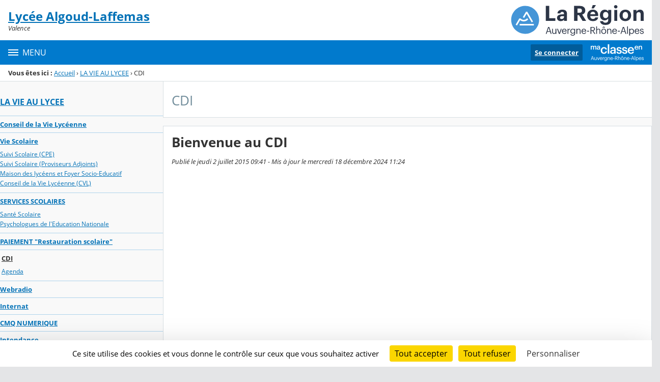

--- FILE ---
content_type: text/html;charset=UTF-8
request_url: https://algoud-laffemas.ent.auvergnerhonealpes.fr/la-vie-au-lycee/cdi/
body_size: 20779
content:




























<!DOCTYPE html>
<html xmlns="http://www.w3.org/1999/xhtml" lang="fr-FR" xml:lang="fr-FR" class="no-js">
<head itemscope itemtype="http://schema.org/WebPage">
	
	



	<meta charset="UTF-8" />
	<title>Bienvenue au CDI - CDI - Lycée Algoud-Laffemas</title>
	
	<meta name="viewport" content="width=device-width, initial-scale=1">
	<meta name="robots" content="all" />
	
	
	<meta name="description" content="ENT Skolengo" />
	
	
	<meta name="generator" content="Skolengo" />
	
	
	<meta name="version" content="4.25.12.4" />
	
	
	<meta itemprop="dateCreated" content="20150702" />
	<meta itemprop="dateModified" content="20241218" />
	
	
	<meta itemprop="serverName" content="skoen20" />
	


<meta name="format-detection" content="telephone=no">
	<link rel="shortcut icon" href="https://cdn.ent.auvergnerhonealpes.fr/images/favicon.ico" type="image/x-icon" />

	
	

	
	<script src="/jsp/scripts/oldcontent.js" type="text/javascript"></script>

	

	<link rel="stylesheet" href="https://cdn.ent.auvergnerhonealpes.fr/content/css/kosmos-styleguide-124e7d16a0ab238c82ac.css"/>
	<link rel="stylesheet" href="https://cdn.ent.auvergnerhonealpes.fr/content/css/kfc-components-style-cc432da42ffc2751c3fc.css"/>

	








	<link rel="stylesheet" type="text/css" media="screen" href="https://cdn.ent.auvergnerhonealpes.fr/web-resources/ckLegacy/13a74536d0eca97ae458bd5c716ec00e.css"/>



	<link rel="stylesheet" href="https://cdn.ent.auvergnerhonealpes.fr/content/css/portail/AURA/default-618f0f2adad9f95d0611.css"/>





	<link rel="stylesheet" href="https://cdn.ent.auvergnerhonealpes.fr/content/css/service/kdecole-cyclejs-164a9cc35858c9ac42af.css"/>



	
	<link href="/" rel="start" title="Accueil" />

</head>

<body class="non_connecte contexte_cms "  >
	<nav class="skip-links" aria-label="Liens d'évitement">
		<ul>
			
				
					<li><a href="#screenreader-menu-rubrique">Menu de la rubrique</a></li>
					<li><a href="#contenu-cms">Contenu</a></li>
				
				
			
		</ul>
	</nav>

	










    
    
        
        <div class="js-ccm" type="text/plain" data-cdn="/content/js/ccm/"
            data-services='[{"serviceName":"facebookpage","active":null,"serviceData":{}},{"serviceName":"googlemapssearch","active":null,"serviceData":{}},{"serviceName":"twittertimeline","active":null,"serviceData":{}},{"serviceName":"twitterembed","active":null,"serviceData":{}},{"serviceName":"youtube","active":null,"serviceData":{}},{"serviceName":"soundcloud","active":null,"serviceData":{}},{"serviceName":"vimeo","active":null,"serviceData":{}},{"serviceName":"dailymotion","active":null,"serviceData":{}}]'
            data-orientation="bottom"
            data-cookiename="ccm"
            data-showIcon="true"
            data-acceptall="true"
            data-denyall="true"
            data-respectdnt="false"
            
            ></div>
    
        
        <script>
            window.addEventListener("tac.root_available", () => {
                setTimeout(() => {
                    document.body.style.marginBlockEnd = document.querySelector(".tarteaucitronAlertBigBottom").getBoundingClientRect().height + 'px';
                }, 0);
            })
        </script>
    


<div class="fo-page">



<header role="banner" class="fo-main-header">
	<div class="fo-banner">
		<div class="fo-banner__deco">
			<a class="fo-site-name" aria-labelledby="site-name" href="/">
				
				<span role="heading" aria-level="1" class="fo-site-name__text">
					<span class="fo-site-name__title" id="site-name">Lycée Algoud-Laffemas
						<span class="screen-reader-text">Retour à l'accueil</span>
					</span>
					<span class="fo-site-name__subtitle">Valence</span>
				</span>
			</a>
			<div class="fo-project-logos">
				<ul class="fo-project-logos__list">
					
						
						<li class="fo-project-logos__item fo-project-logos__item-1">
							<a class="fo-banner__link fo-project-logos_link-1" title="" href="https://www.ent.auvergnerhonealpes.fr/" 
							   target="_blank"
							   rel="noopener noreferrer"
							>
								<img class="fo-banner__image fo-project-logos_image-1" alt="Aller sur le site du projet" src="/images/portails/logo_region.svg">
							</a>
						</li>
					

					
					
				</ul>
			</div>
			<div class="fo-banner__extra fo-banner__extra-1"></div>
			<div class="fo-banner__extra fo-banner__extra-2"></div>
			<div class="fo-banner__extra fo-banner__extra-3"></div>
		</div>
	</div>	
	

	

</header> <!-- #header_deco -->





<div class="fo-navbar">
	<button type="button" id="js-menu-opener" class="burger fo-navbar__burger" aria-expanded="false" aria-controls="js-navbar">
		<span class="burger__icon burger__icon--white"></span>
		<span class="fo-navbar__opener-label">Menu</span>
	</button>
	<nav id="js-navbar" role="navigation" class="fo-navbar__nav is-closed" aria-label="Principale">
		<div id="js-navbar-container">
			<ul class="fo-navbar__list fo-navbar__list-l1 js-navbar__list">
				<li class="fo-navbar__list-item">
					<a href="/">Accueil</a>
				</li>
				
				
				
				<li class="fo-navbar__list-item">
					<a href="https://algoud-laffemas.ent.auvergnerhonealpes.fr/le-lycee/">LE LYCÉE</a>
					
						<button title="Accéder aux sous-rubriques" type="button" aria-controls="nav0" aria-expanded="false" data-level="1" class="btn btn--naked js-submenu-opener">
							<span class="icon--opener"></span>
							<span class="screen-reader-text">Sous-menu de la rubrique <i>LE LYCÉE</i></span>
						</button>
						<ul id="nav0" class="fo-navbar__list fo-navbar__list-l2 js-navbar__list">
							
							
							<li class="fo-navbar__list-item">
								<a href="https://algoud-laffemas.ent.auvergnerhonealpes.fr/le-lycee/presentation/">Présentation</a>
								
									<button title="Accéder aux sous-rubriques" type="button" aria-controls="nav1" aria-expanded="false" data-level="2" class="btn btn--naked js-submenu-opener">
										<span class="icon--opener"></span>
										<span class="screen-reader-text">Sous-menu de la rubrique <i>Présentation</i></span>
									</button>
									<ul id="nav1" class="fo-navbar__list fo-navbar__list-l3 js-navbar__list">
										
										
										<li class="fo-navbar__list-item">
											<a href="https://algoud-laffemas.ent.auvergnerhonealpes.fr/le-lycee/presentation/pour-nous-contacter/">Pour nous contacter</a>
										</li>
										
										<li class="fo-navbar__list-item">
											<a href="https://algoud-laffemas.ent.auvergnerhonealpes.fr/le-lycee/presentation/acceder-au-lycee/">Accéder au lycée</a>
										</li>
										
										<li class="fo-navbar__list-item">
											<a href="https://algoud-laffemas.ent.auvergnerhonealpes.fr/le-lycee/presentation/horaires-et-fonctionnement/">Horaires et Fonctionnement</a>
										</li>
										
										<li class="fo-navbar__list-item">
											<a href="https://algoud-laffemas.ent.auvergnerhonealpes.fr/le-lycee/presentation/historique-du-lycee/">Historique du lycée</a>
										</li>
										
									</ul>
								
							</li>
							
							<li class="fo-navbar__list-item">
								<a href="https://algoud-laffemas.ent.auvergnerhonealpes.fr/le-lycee/organisation-pedagogique/">Organisation pédagogique</a>
								
							</li>
							
							<li class="fo-navbar__list-item">
								<a href="https://algoud-laffemas.ent.auvergnerhonealpes.fr/le-lycee/contrat-d-objectifs/">Contrat d&#039;objectifs</a>
								
							</li>
							
							<li class="fo-navbar__list-item">
								<a href="https://algoud-laffemas.ent.auvergnerhonealpes.fr/le-lycee/charte-erasmus/">Charte ERASMUS</a>
								
							</li>
							
							<li class="fo-navbar__list-item">
								<a href="https://algoud-laffemas.ent.auvergnerhonealpes.fr/le-lycee/notre-e-n-t-/">Notre E.N.T.</a>
								
							</li>
							
						</ul>
					
				</li>
				
				<li class="fo-navbar__list-item">
					<a href="https://algoud-laffemas.ent.auvergnerhonealpes.fr/la-vie-au-lycee/">LA VIE AU LYCEE</a>
					
						<button title="Accéder aux sous-rubriques" type="button" aria-controls="nav2" aria-expanded="false" data-level="1" class="btn btn--naked js-submenu-opener">
							<span class="icon--opener"></span>
							<span class="screen-reader-text">Sous-menu de la rubrique <i>LA VIE AU LYCEE</i></span>
						</button>
						<ul id="nav2" class="fo-navbar__list fo-navbar__list-l2 js-navbar__list">
							
							
							<li class="fo-navbar__list-item">
								<a href="https://algoud-laffemas.ent.auvergnerhonealpes.fr/la-vie-au-lycee/conseil-de-la-vie-lyceenne/">Conseil de la Vie Lycéenne</a>
								
							</li>
							
							<li class="fo-navbar__list-item">
								<a href="https://algoud-laffemas.ent.auvergnerhonealpes.fr/la-vie-au-lycee/vie-scolaire/">Vie Scolaire</a>
								
									<button title="Accéder aux sous-rubriques" type="button" aria-controls="nav3" aria-expanded="false" data-level="2" class="btn btn--naked js-submenu-opener">
										<span class="icon--opener"></span>
										<span class="screen-reader-text">Sous-menu de la rubrique <i>Vie Scolaire</i></span>
									</button>
									<ul id="nav3" class="fo-navbar__list fo-navbar__list-l3 js-navbar__list">
										
										
										<li class="fo-navbar__list-item">
											<a href="https://algoud-laffemas.ent.auvergnerhonealpes.fr/la-vie-au-lycee/vie-scolaire/suivi-scolaire-cpe-/">Suivi Scolaire (CPE)</a>
										</li>
										
										<li class="fo-navbar__list-item">
											<a href="https://algoud-laffemas.ent.auvergnerhonealpes.fr/la-vie-au-lycee/vie-scolaire/suivi-scolaire-proviseurs-adjoints-/">Suivi Scolaire (Proviseurs Adjoints)</a>
										</li>
										
										<li class="fo-navbar__list-item">
											<a href="https://algoud-laffemas.ent.auvergnerhonealpes.fr/la-vie-au-lycee/vie-scolaire/maison-des-lyceens-et-foyer-socio-educatif/">Maison des lycéens et Foyer Socio-Educatif</a>
										</li>
										
										<li class="fo-navbar__list-item">
											<a href="https://algoud-laffemas.ent.auvergnerhonealpes.fr/la-vie-au-lycee/vie-scolaire/conseil-de-la-vie-lyceenne-cvl-/">Conseil de la Vie Lycéenne (CVL)</a>
										</li>
										
									</ul>
								
							</li>
							
							<li class="fo-navbar__list-item">
								<a href="https://algoud-laffemas.ent.auvergnerhonealpes.fr/la-vie-au-lycee/services-scolaires/">SERVICES SCOLAIRES</a>
								
									<button title="Accéder aux sous-rubriques" type="button" aria-controls="nav4" aria-expanded="false" data-level="2" class="btn btn--naked js-submenu-opener">
										<span class="icon--opener"></span>
										<span class="screen-reader-text">Sous-menu de la rubrique <i>SERVICES SCOLAIRES</i></span>
									</button>
									<ul id="nav4" class="fo-navbar__list fo-navbar__list-l3 js-navbar__list">
										
										
										<li class="fo-navbar__list-item">
											<a href="https://algoud-laffemas.ent.auvergnerhonealpes.fr/la-vie-au-lycee/services-scolaires/sante-scolaire/">Santé Scolaire</a>
										</li>
										
										<li class="fo-navbar__list-item">
											<a href="https://algoud-laffemas.ent.auvergnerhonealpes.fr/la-vie-au-lycee/services-scolaires/psychologues-de-l-education-nationale/">Psychologues de l&#039;Education Nationale</a>
										</li>
										
									</ul>
								
							</li>
							
							<li class="fo-navbar__list-item">
								<a href="https://algoud-laffemas.ent.auvergnerhonealpes.fr/la-vie-au-lycee/paiement-restauration-scolaire-/">PAIEMENT &#034;Restauration scolaire&#034;</a>
								
							</li>
							
							<li class="fo-navbar__list-item">
								<a href="https://algoud-laffemas.ent.auvergnerhonealpes.fr/la-vie-au-lycee/cdi/">CDI</a>
								
									<button title="Accéder aux sous-rubriques" type="button" aria-controls="nav5" aria-expanded="false" data-level="2" class="btn btn--naked js-submenu-opener">
										<span class="icon--opener"></span>
										<span class="screen-reader-text">Sous-menu de la rubrique <i>CDI</i></span>
									</button>
									<ul id="nav5" class="fo-navbar__list fo-navbar__list-l3 js-navbar__list">
										
										
										<li class="fo-navbar__list-item">
											<a href="https://algoud-laffemas.ent.auvergnerhonealpes.fr/la-vie-au-lycee/cdi/agenda/">Agenda</a>
										</li>
										
									</ul>
								
							</li>
							
							<li class="fo-navbar__list-item">
								<a href="https://algoud-laffemas.ent.auvergnerhonealpes.fr/la-vie-au-lycee/webradio/">Webradio</a>
								
							</li>
							
							<li class="fo-navbar__list-item">
								<a href="https://algoud-laffemas.ent.auvergnerhonealpes.fr/la-vie-au-lycee/internat/">Internat</a>
								
							</li>
							
							<li class="fo-navbar__list-item">
								<a href="https://algoud-laffemas.ent.auvergnerhonealpes.fr/la-vie-au-lycee/cmq-numerique/">CMQ NUMERIQUE</a>
								
							</li>
							
							<li class="fo-navbar__list-item">
								<a href="https://algoud-laffemas.ent.auvergnerhonealpes.fr/la-vie-au-lycee/intendance/">Intendance</a>
								
									<button title="Accéder aux sous-rubriques" type="button" aria-controls="nav6" aria-expanded="false" data-level="2" class="btn btn--naked js-submenu-opener">
										<span class="icon--opener"></span>
										<span class="screen-reader-text">Sous-menu de la rubrique <i>Intendance</i></span>
									</button>
									<ul id="nav6" class="fo-navbar__list fo-navbar__list-l3 js-navbar__list">
										
										
										<li class="fo-navbar__list-item">
											<a href="https://algoud-laffemas.ent.auvergnerhonealpes.fr/la-vie-au-lycee/intendance/tarifs-dp-et-internat/">Tarifs DP et Internat</a>
										</li>
										
										<li class="fo-navbar__list-item">
											<a href="https://algoud-laffemas.ent.auvergnerhonealpes.fr/la-vie-au-lycee/intendance/bourses/">Bourses</a>
										</li>
										
										<li class="fo-navbar__list-item">
											<a href="https://algoud-laffemas.ent.auvergnerhonealpes.fr/la-vie-au-lycee/intendance/travaux-lycee/">Travaux / Lycée</a>
										</li>
										
									</ul>
								
							</li>
							
							<li class="fo-navbar__list-item">
								<a href="https://algoud-laffemas.ent.auvergnerhonealpes.fr/la-vie-au-lycee/documents-telechargeables/">Documents téléchargeables</a>
								
									<button title="Accéder aux sous-rubriques" type="button" aria-controls="nav7" aria-expanded="false" data-level="2" class="btn btn--naked js-submenu-opener">
										<span class="icon--opener"></span>
										<span class="screen-reader-text">Sous-menu de la rubrique <i>Documents téléchargeables</i></span>
									</button>
									<ul id="nav7" class="fo-navbar__list fo-navbar__list-l3 js-navbar__list">
										
										
										<li class="fo-navbar__list-item">
											<a href="https://algoud-laffemas.ent.auvergnerhonealpes.fr/la-vie-au-lycee/documents-telechargeables/sante-scolaire-documents/">Santé Scolaire - Documents</a>
										</li>
										
										<li class="fo-navbar__list-item">
											<a href="https://algoud-laffemas.ent.auvergnerhonealpes.fr/la-vie-au-lycee/documents-telechargeables/secretariat-documents/">Secrétariat-Documents</a>
										</li>
										
										<li class="fo-navbar__list-item">
											<a href="https://algoud-laffemas.ent.auvergnerhonealpes.fr/la-vie-au-lycee/documents-telechargeables/vie-scolaire-documents/">Vie scolaire-Documents</a>
										</li>
										
										<li class="fo-navbar__list-item">
											<a href="https://algoud-laffemas.ent.auvergnerhonealpes.fr/la-vie-au-lycee/documents-telechargeables/se-reinscrire-au-lycee-anciens-eleves-/">Se réinscrire au lycée (anciens élèves)</a>
										</li>
										
										<li class="fo-navbar__list-item">
											<a href="https://algoud-laffemas.ent.auvergnerhonealpes.fr/la-vie-au-lycee/documents-telechargeables/s-inscrire-au-lycee-nouveaux-eleves-/">S’inscrire au lycée (nouveaux élèves)</a>
										</li>
										
										<li class="fo-navbar__list-item">
											<a href="https://algoud-laffemas.ent.auvergnerhonealpes.fr/la-vie-au-lycee/documents-telechargeables/reinscription-ou-demande-d-admission-a-l-internat/">Réinscription ou demande d’admission à l’internat</a>
										</li>
										
									</ul>
								
							</li>
							
							<li class="fo-navbar__list-item">
								<a href="https://algoud-laffemas.ent.auvergnerhonealpes.fr/la-vie-au-lycee/mlds/">MLDS</a>
								
									<button title="Accéder aux sous-rubriques" type="button" aria-controls="nav8" aria-expanded="false" data-level="2" class="btn btn--naked js-submenu-opener">
										<span class="icon--opener"></span>
										<span class="screen-reader-text">Sous-menu de la rubrique <i>MLDS</i></span>
									</button>
									<ul id="nav8" class="fo-navbar__list fo-navbar__list-l3 js-navbar__list">
										
										
										<li class="fo-navbar__list-item">
											<a href="https://algoud-laffemas.ent.auvergnerhonealpes.fr/la-vie-au-lycee/mlds/travaux-realises/">Travaux réalisés</a>
										</li>
										
									</ul>
								
							</li>
							
							<li class="fo-navbar__list-item">
								<a href="https://algoud-laffemas.ent.auvergnerhonealpes.fr/la-vie-au-lycee/autres/">AUTRES</a>
								
									<button title="Accéder aux sous-rubriques" type="button" aria-controls="nav9" aria-expanded="false" data-level="2" class="btn btn--naked js-submenu-opener">
										<span class="icon--opener"></span>
										<span class="screen-reader-text">Sous-menu de la rubrique <i>AUTRES</i></span>
									</button>
									<ul id="nav9" class="fo-navbar__list fo-navbar__list-l3 js-navbar__list">
										
										
										<li class="fo-navbar__list-item">
											<a href="https://algoud-laffemas.ent.auvergnerhonealpes.fr/la-vie-au-lycee/autres/restauration/">Restauration</a>
										</li>
										
										<li class="fo-navbar__list-item">
											<a href="https://algoud-laffemas.ent.auvergnerhonealpes.fr/la-vie-au-lycee/autres/moodle/" target="_blank">MOODLE</a>
										</li>
										
										<li class="fo-navbar__list-item">
											<a href="https://algoud-laffemas.ent.auvergnerhonealpes.fr/la-vie-au-lycee/autres/pronote/" target="_blank">PRONOTE</a>
										</li>
										
									</ul>
								
							</li>
							
							<li class="fo-navbar__list-item">
								<a href="https://algoud-laffemas.ent.auvergnerhonealpes.fr/la-vie-au-lycee/cesce/" target="_blank" rel="noopener noreferrer" >CESCE</a>
								
							</li>
							
							<li class="fo-navbar__list-item">
								<a href="https://algoud-laffemas.ent.auvergnerhonealpes.fr/la-vie-au-lycee/egalite-filles-garcons-et-luttes-contre-les-lgbtphobies/">Egalité filles-garçons et luttes contre les LGBTphobies</a>
								
							</li>
							
						</ul>
					
				</li>
				
				<li class="fo-navbar__list-item">
					<a href="https://algoud-laffemas.ent.auvergnerhonealpes.fr/nos-formations/">NOS FORMATIONS</a>
					
						<button title="Accéder aux sous-rubriques" type="button" aria-controls="nav10" aria-expanded="false" data-level="1" class="btn btn--naked js-submenu-opener">
							<span class="icon--opener"></span>
							<span class="screen-reader-text">Sous-menu de la rubrique <i>NOS FORMATIONS</i></span>
						</button>
						<ul id="nav10" class="fo-navbar__list fo-navbar__list-l2 js-navbar__list">
							
							
							<li class="fo-navbar__list-item">
								<a href="https://algoud-laffemas.ent.auvergnerhonealpes.fr/nos-formations/troisieme-prepa-metiers/">Troisième Prépa-Métiers</a>
								
							</li>
							
							<li class="fo-navbar__list-item">
								<a href="https://algoud-laffemas.ent.auvergnerhonealpes.fr/nos-formations/secondes-generales/">Secondes Générales</a>
								
									<button title="Accéder aux sous-rubriques" type="button" aria-controls="nav11" aria-expanded="false" data-level="2" class="btn btn--naked js-submenu-opener">
										<span class="icon--opener"></span>
										<span class="screen-reader-text">Sous-menu de la rubrique <i>Secondes Générales</i></span>
									</button>
									<ul id="nav11" class="fo-navbar__list fo-navbar__list-l3 js-navbar__list">
										
										
										<li class="fo-navbar__list-item">
											<a href="https://algoud-laffemas.ent.auvergnerhonealpes.fr/nos-formations/secondes-generales/enseignements-optionnels/">Enseignements Optionnels</a>
										</li>
										
										<li class="fo-navbar__list-item">
											<a href="https://algoud-laffemas.ent.auvergnerhonealpes.fr/nos-formations/secondes-generales/sections-sportives/">Sections Sportives</a>
										</li>
										
									</ul>
								
							</li>
							
							<li class="fo-navbar__list-item">
								<a href="https://algoud-laffemas.ent.auvergnerhonealpes.fr/nos-formations/bac-general/">Bac général</a>
								
									<button title="Accéder aux sous-rubriques" type="button" aria-controls="nav12" aria-expanded="false" data-level="2" class="btn btn--naked js-submenu-opener">
										<span class="icon--opener"></span>
										<span class="screen-reader-text">Sous-menu de la rubrique <i>Bac général</i></span>
									</button>
									<ul id="nav12" class="fo-navbar__list fo-navbar__list-l3 js-navbar__list">
										
										
										<li class="fo-navbar__list-item">
											<a href="https://algoud-laffemas.ent.auvergnerhonealpes.fr/nos-formations/bac-general/classe-de-premiere-generale/">Classe de Première Générale</a>
										</li>
										
										<li class="fo-navbar__list-item">
											<a href="https://algoud-laffemas.ent.auvergnerhonealpes.fr/nos-formations/bac-general/classe-de-terminale-generale/">Classe de Terminale Générale</a>
										</li>
										
									</ul>
								
							</li>
							
							<li class="fo-navbar__list-item">
								<a href="https://algoud-laffemas.ent.auvergnerhonealpes.fr/nos-formations/bacs-technologiques-stmg-sti2d-stl/">Bacs technologiques STMG STI2D STL</a>
								
									<button title="Accéder aux sous-rubriques" type="button" aria-controls="nav13" aria-expanded="false" data-level="2" class="btn btn--naked js-submenu-opener">
										<span class="icon--opener"></span>
										<span class="screen-reader-text">Sous-menu de la rubrique <i>Bacs technologiques STMG STI2D STL</i></span>
									</button>
									<ul id="nav13" class="fo-navbar__list fo-navbar__list-l3 js-navbar__list">
										
										
										<li class="fo-navbar__list-item">
											<a href="https://algoud-laffemas.ent.auvergnerhonealpes.fr/nos-formations/bacs-technologiques-stmg-sti2d-stl/bac-sti-2d-spe-ee/">Bac STI 2D spé. EE</a>
										</li>
										
										<li class="fo-navbar__list-item">
											<a href="https://algoud-laffemas.ent.auvergnerhonealpes.fr/nos-formations/bacs-technologiques-stmg-sti2d-stl/bac-sti-2d-spe-itec/">Bac STI 2D spé. ITEC</a>
										</li>
										
										<li class="fo-navbar__list-item">
											<a href="https://algoud-laffemas.ent.auvergnerhonealpes.fr/nos-formations/bacs-technologiques-stmg-sti2d-stl/bac-sti-2d-spe-sin/">Bac STI 2D spé. SIN</a>
										</li>
										
										<li class="fo-navbar__list-item">
											<a href="https://algoud-laffemas.ent.auvergnerhonealpes.fr/nos-formations/bacs-technologiques-stmg-sti2d-stl/bac-sti-2d-spe-ac/">Bac STI 2D spé. AC</a>
										</li>
										
										<li class="fo-navbar__list-item">
											<a href="https://algoud-laffemas.ent.auvergnerhonealpes.fr/nos-formations/bacs-technologiques-stmg-sti2d-stl/bac-stl/">Bac STL</a>
										</li>
										
										<li class="fo-navbar__list-item">
											<a href="https://algoud-laffemas.ent.auvergnerhonealpes.fr/nos-formations/bacs-technologiques-stmg-sti2d-stl/bac-stmg-spe-gf/">Bac STMG spé. GF</a>
										</li>
										
										<li class="fo-navbar__list-item">
											<a href="https://algoud-laffemas.ent.auvergnerhonealpes.fr/nos-formations/bacs-technologiques-stmg-sti2d-stl/bac-stmg-spe-mc/">Bac STMG spé. MC</a>
										</li>
										
										<li class="fo-navbar__list-item">
											<a href="https://algoud-laffemas.ent.auvergnerhonealpes.fr/nos-formations/bacs-technologiques-stmg-sti2d-stl/bac-stmg-spe-rhc/">Bac STMG spé. RHC</a>
										</li>
										
										<li class="fo-navbar__list-item">
											<a href="https://algoud-laffemas.ent.auvergnerhonealpes.fr/nos-formations/bacs-technologiques-stmg-sti2d-stl/bac-stmg-spe-sig/">Bac STMG spé. SIG</a>
										</li>
										
									</ul>
								
							</li>
							
							<li class="fo-navbar__list-item">
								<a href="https://algoud-laffemas.ent.auvergnerhonealpes.fr/nos-formations/familles-des-metiers-bac-pro-/">Familles des métiers (BAC PRO)</a>
								
									<button title="Accéder aux sous-rubriques" type="button" aria-controls="nav14" aria-expanded="false" data-level="2" class="btn btn--naked js-submenu-opener">
										<span class="icon--opener"></span>
										<span class="screen-reader-text">Sous-menu de la rubrique <i>Familles des métiers (BAC PRO)</i></span>
									</button>
									<ul id="nav14" class="fo-navbar__list fo-navbar__list-l3 js-navbar__list">
										
										
										<li class="fo-navbar__list-item">
											<a href="https://algoud-laffemas.ent.auvergnerhonealpes.fr/nos-formations/familles-des-metiers-bac-pro-/bac-pro-ciel-en-initiale-ou-en-apprentissage/">Bac Pro CIEL en initiale ou en apprentissage</a>
										</li>
										
										<li class="fo-navbar__list-item">
											<a href="https://algoud-laffemas.ent.auvergnerhonealpes.fr/nos-formations/familles-des-metiers-bac-pro-/bac-pro-melec-en-initiale-ou-en-apprentissage/">Bac Pro MELEC en initiale ou en apprentissage</a>
										</li>
										
										<li class="fo-navbar__list-item">
											<a href="https://algoud-laffemas.ent.auvergnerhonealpes.fr/nos-formations/familles-des-metiers-bac-pro-/bac-pro-micro-en-initiale-ou-en-apprentissage/">Bac Pro MICRO en initiale ou en apprentissage</a>
										</li>
										
										<li class="fo-navbar__list-item">
											<a href="https://algoud-laffemas.ent.auvergnerhonealpes.fr/nos-formations/familles-des-metiers-bac-pro-/bac-pro-mp3d-en-initiale-ou-en-apprentissage/">Bac Pro MP3D en initiale ou en apprentissage</a>
										</li>
										
										<li class="fo-navbar__list-item">
											<a href="https://algoud-laffemas.ent.auvergnerhonealpes.fr/nos-formations/familles-des-metiers-bac-pro-/bac-pro-trpm-en-initiale-ou-en-apprentissage/">Bac Pro TRPM en initiale ou en apprentissage</a>
										</li>
										
									</ul>
								
							</li>
							
							<li class="fo-navbar__list-item">
								<a href="https://algoud-laffemas.ent.auvergnerhonealpes.fr/nos-formations/bts/">BTS</a>
								
									<button title="Accéder aux sous-rubriques" type="button" aria-controls="nav15" aria-expanded="false" data-level="2" class="btn btn--naked js-submenu-opener">
										<span class="icon--opener"></span>
										<span class="screen-reader-text">Sous-menu de la rubrique <i>BTS</i></span>
									</button>
									<ul id="nav15" class="fo-navbar__list fo-navbar__list-l3 js-navbar__list">
										
										
										<li class="fo-navbar__list-item">
											<a href="https://algoud-laffemas.ent.auvergnerhonealpes.fr/nos-formations/bts/bts-ciel-en-statut-scolaire-ou-en-apprentissage/">BTS CIEL en statut scolaire ou en apprentissage</a>
										</li>
										
										<li class="fo-navbar__list-item">
											<a href="https://algoud-laffemas.ent.auvergnerhonealpes.fr/nos-formations/bts/bts-cg-en-statut-scolaire-ou-en-apprentissage/">BTS CG en statut scolaire ou en apprentissage</a>
										</li>
										
										<li class="fo-navbar__list-item">
											<a href="https://algoud-laffemas.ent.auvergnerhonealpes.fr/nos-formations/bts/bts-cpi-en-statut-scolaire-ou-en-apprentissage/">BTS CPI en statut scolaire ou en apprentissage</a>
										</li>
										
										<li class="fo-navbar__list-item">
											<a href="https://algoud-laffemas.ent.auvergnerhonealpes.fr/nos-formations/bts/bts-cprp-en-statut-scolaire-ou-en-alternance-15jours-15jours-/">BTS CPRP en statut scolaire ou en alternance (15jours / 15jours)</a>
										</li>
										
										<li class="fo-navbar__list-item">
											<a href="https://algoud-laffemas.ent.auvergnerhonealpes.fr/nos-formations/bts/bts-gpme/">BTS GPME</a>
										</li>
										
										<li class="fo-navbar__list-item">
											<a href="https://algoud-laffemas.ent.auvergnerhonealpes.fr/nos-formations/bts/bts-ndrc-en-statut-scolaire-ou-en-apprentissage/">BTS NDRC en statut scolaire ou en apprentissage</a>
										</li>
										
										<li class="fo-navbar__list-item">
											<a href="https://algoud-laffemas.ent.auvergnerhonealpes.fr/nos-formations/bts/bts-sam/">BTS SAM</a>
										</li>
										
										<li class="fo-navbar__list-item">
											<a href="https://algoud-laffemas.ent.auvergnerhonealpes.fr/nos-formations/bts/bts-sio/">BTS SIO</a>
										</li>
										
									</ul>
								
							</li>
							
							<li class="fo-navbar__list-item">
								<a href="https://algoud-laffemas.ent.auvergnerhonealpes.fr/nos-formations/classe-prepa/">Classe Prépa</a>
								
									<button title="Accéder aux sous-rubriques" type="button" aria-controls="nav16" aria-expanded="false" data-level="2" class="btn btn--naked js-submenu-opener">
										<span class="icon--opener"></span>
										<span class="screen-reader-text">Sous-menu de la rubrique <i>Classe Prépa</i></span>
									</button>
									<ul id="nav16" class="fo-navbar__list fo-navbar__list-l3 js-navbar__list">
										
										
										<li class="fo-navbar__list-item">
											<a href="https://algoud-laffemas.ent.auvergnerhonealpes.fr/nos-formations/classe-prepa/cpge-ats-ingenierie-industrielle/">CPGE ATS Ingénierie Industrielle</a>
										</li>
										
									</ul>
								
							</li>
							
						</ul>
					
				</li>
				
				<li class="fo-navbar__list-item">
					<a href="https://algoud-laffemas.ent.auvergnerhonealpes.fr/actualites/">ACTUALITES</a>
					
				</li>
				
				<li class="fo-navbar__list-item">
					<a href="https://algoud-laffemas.ent.auvergnerhonealpes.fr/infos-pratiques/">INFOS PRATIQUES</a>
					
						<button title="Accéder aux sous-rubriques" type="button" aria-controls="nav17" aria-expanded="false" data-level="1" class="btn btn--naked js-submenu-opener">
							<span class="icon--opener"></span>
							<span class="screen-reader-text">Sous-menu de la rubrique <i>INFOS PRATIQUES</i></span>
						</button>
						<ul id="nav17" class="fo-navbar__list fo-navbar__list-l2 js-navbar__list">
							
							
							<li class="fo-navbar__list-item">
								<a href="https://algoud-laffemas.ent.auvergnerhonealpes.fr/infos-pratiques/bourse-au-merite/">Bourse au mérite</a>
								
							</li>
							
							<li class="fo-navbar__list-item">
								<a href="https://algoud-laffemas.ent.auvergnerhonealpes.fr/infos-pratiques/la-carte-pass-region-et-le-pass-culture/">La Carte PASS&#039; Région et le Pass Culture</a>
								
							</li>
							
							<li class="fo-navbar__list-item">
								<a href="https://algoud-laffemas.ent.auvergnerhonealpes.fr/infos-pratiques/classe-prepa/">Classe prépa</a>
								
							</li>
							
							<li class="fo-navbar__list-item">
								<a href="https://algoud-laffemas.ent.auvergnerhonealpes.fr/infos-pratiques/federations-parents-d-eleves/">Fédérations parents d&#039;élèves</a>
								
									<button title="Accéder aux sous-rubriques" type="button" aria-controls="nav18" aria-expanded="false" data-level="2" class="btn btn--naked js-submenu-opener">
										<span class="icon--opener"></span>
										<span class="screen-reader-text">Sous-menu de la rubrique <i>Fédérations parents d&#039;élèves</i></span>
									</button>
									<ul id="nav18" class="fo-navbar__list fo-navbar__list-l3 js-navbar__list">
										
										
										<li class="fo-navbar__list-item">
											<a href="https://algoud-laffemas.ent.auvergnerhonealpes.fr/infos-pratiques/federations-parents-d-eleves/fcpe/">FCPE</a>
										</li>
										
										<li class="fo-navbar__list-item">
											<a href="https://algoud-laffemas.ent.auvergnerhonealpes.fr/infos-pratiques/federations-parents-d-eleves/peep/">PEEP</a>
										</li>
										
									</ul>
								
							</li>
							
							<li class="fo-navbar__list-item">
								<a href="https://algoud-laffemas.ent.auvergnerhonealpes.fr/infos-pratiques/infos/">Infos</a>
								
							</li>
							
							<li class="fo-navbar__list-item">
								<a href="https://algoud-laffemas.ent.auvergnerhonealpes.fr/infos-pratiques/logement/">Logement</a>
								
							</li>
							
							<li class="fo-navbar__list-item">
								<a href="https://algoud-laffemas.ent.auvergnerhonealpes.fr/infos-pratiques/internat/">Internat</a>
								
							</li>
							
							<li class="fo-navbar__list-item">
								<a href="https://algoud-laffemas.ent.auvergnerhonealpes.fr/infos-pratiques/investissements-regionaux/">Investissements régionaux</a>
								
							</li>
							
							<li class="fo-navbar__list-item">
								<a href="https://algoud-laffemas.ent.auvergnerhonealpes.fr/infos-pratiques/manuels-scolaires/">Manuels Scolaires</a>
								
							</li>
							
							<li class="fo-navbar__list-item">
								<a href="https://algoud-laffemas.ent.auvergnerhonealpes.fr/infos-pratiques/mini-stages/">Mini-stages</a>
								
							</li>
							
							<li class="fo-navbar__list-item">
								<a href="https://algoud-laffemas.ent.auvergnerhonealpes.fr/infos-pratiques/non-au-harcelement-/">Non au harcèlement !</a>
								
							</li>
							
							<li class="fo-navbar__list-item">
								<a href="https://algoud-laffemas.ent.auvergnerhonealpes.fr/infos-pratiques/orientation/">ORIENTATION</a>
								
							</li>
							
							<li class="fo-navbar__list-item">
								<a href="https://algoud-laffemas.ent.auvergnerhonealpes.fr/infos-pratiques/offres-d-emplois/">Offres d&#039;emplois</a>
								
							</li>
							
							<li class="fo-navbar__list-item">
								<a href="https://algoud-laffemas.ent.auvergnerhonealpes.fr/infos-pratiques/pix/">PIX</a>
								
							</li>
							
							<li class="fo-navbar__list-item">
								<a href="https://algoud-laffemas.ent.auvergnerhonealpes.fr/infos-pratiques/parcoursup/" target="_blank" rel="noopener noreferrer" >Parcoursup</a>
								
							</li>
							
							<li class="fo-navbar__list-item">
								<a href="https://algoud-laffemas.ent.auvergnerhonealpes.fr/infos-pratiques/pfmp-stages-en-bac-pro-et-bts-industriels-/">PFMP (stages en BAC PRO et BTS Industriels)</a>
								
							</li>
							
							<li class="fo-navbar__list-item">
								<a href="https://algoud-laffemas.ent.auvergnerhonealpes.fr/infos-pratiques/transport/">Transport</a>
								
							</li>
							
						</ul>
					
				</li>
				
				<li class="fo-navbar__list-item">
					<a href="https://algoud-laffemas.ent.auvergnerhonealpes.fr/le-sport-au-lycee/">LE SPORT AU LYCEE</a>
					
						<button title="Accéder aux sous-rubriques" type="button" aria-controls="nav19" aria-expanded="false" data-level="1" class="btn btn--naked js-submenu-opener">
							<span class="icon--opener"></span>
							<span class="screen-reader-text">Sous-menu de la rubrique <i>LE SPORT AU LYCEE</i></span>
						</button>
						<ul id="nav19" class="fo-navbar__list fo-navbar__list-l2 js-navbar__list">
							
							
							<li class="fo-navbar__list-item">
								<a href="https://algoud-laffemas.ent.auvergnerhonealpes.fr/le-sport-au-lycee/sections-sport-etudes/">Sections Sport-Etudes</a>
								
									<button title="Accéder aux sous-rubriques" type="button" aria-controls="nav20" aria-expanded="false" data-level="2" class="btn btn--naked js-submenu-opener">
										<span class="icon--opener"></span>
										<span class="screen-reader-text">Sous-menu de la rubrique <i>Sections Sport-Etudes</i></span>
									</button>
									<ul id="nav20" class="fo-navbar__list fo-navbar__list-l3 js-navbar__list">
										
										
										<li class="fo-navbar__list-item">
											<a href="https://algoud-laffemas.ent.auvergnerhonealpes.fr/le-sport-au-lycee/sections-sport-etudes/football-club-support-o-valence-projet-performance-district-2607-/">FOOTBALL (Club support O. VALENCE + Projet Performance District 2607)</a>
										</li>
										
										<li class="fo-navbar__list-item">
											<a href="https://algoud-laffemas.ent.auvergnerhonealpes.fr/le-sport-au-lycee/sections-sport-etudes/arbitrage-football-partenariat-district-26-07-/">ARBITRAGE FOOTBALL (Partenariat District 26-07)</a>
										</li>
										
										<li class="fo-navbar__list-item">
											<a href="https://algoud-laffemas.ent.auvergnerhonealpes.fr/le-sport-au-lycee/sections-sport-etudes/handball-club-support-vdhb-/">HANDBALL (Club support VDHB)</a>
										</li>
										
										<li class="fo-navbar__list-item">
											<a href="https://algoud-laffemas.ent.auvergnerhonealpes.fr/le-sport-au-lycee/sections-sport-etudes/rugby-club-support-vrdr-/">RUGBY (Club support VRDR)</a>
										</li>
										
										<li class="fo-navbar__list-item">
											<a href="https://algoud-laffemas.ent.auvergnerhonealpes.fr/le-sport-au-lycee/sections-sport-etudes/escalade-club-support-mineral-spirit-/">ESCALADE (Club support : Minéral Spirit)</a>
										</li>
										
										<li class="fo-navbar__list-item">
											<a href="https://algoud-laffemas.ent.auvergnerhonealpes.fr/le-sport-au-lycee/sections-sport-etudes/label-sport-sportif-de-bon-niveau-ou-de-haut-niveau-d-autres-sports-/">LABEL SPORT (Sportif de Bon Niveau ou de Haut Niveau d&#039;autres sports)</a>
										</li>
										
									</ul>
								
							</li>
							
							<li class="fo-navbar__list-item">
								<a href="https://algoud-laffemas.ent.auvergnerhonealpes.fr/le-sport-au-lycee/association-sportive/">Association sportive</a>
								
							</li>
							
							<li class="fo-navbar__list-item">
								<a href="https://algoud-laffemas.ent.auvergnerhonealpes.fr/le-sport-au-lycee/enquete/">Enquête</a>
								
							</li>
							
						</ul>
					
				</li>
				
			</ul>
		</div>
	</nav>
	




<div class="fo-connect">
	<div class="fo-connect__content">
		<a href="http://www.ent.auvergnerhonealpes.fr:80" style="background-image: url(https://cdn.ent.auvergnerhonealpes.fr/images/dsi/logo_projet.png)" class="fo-connect__project">
			<span class="screen-reader-text">Ma classe en Auvergne-Rhône-Alpes</span>
		</a>
		
			
			
				
				<a class="fo-connect__link" href="https://cas.ent.auvergnerhonealpes.fr/login?service=https%3A%2F%2Falgoud-laffemas.ent.auvergnerhonealpes.fr%2Fsg.do%3FPROC%3DPAGE_ACCUEIL">Se connecter</a>
			
				
	</div>
</div>
</div>

<nav aria-label="Fil d'Ariane" role="navigation" class=" breadcrumb breadcrumb--underlined breadcrumb breadcrumb--no-margin">
				<span id="breadcrumb__title" class="breadcrumb__title">Vous êtes ici&nbsp;:</span>
				<span class="breadcrumb__step">
								<a href="/" class="breadcrumb__link">Accueil</a>
							</span>
							<span class="breadcrumb__separator">&rsaquo;</span>
						<span class="breadcrumb__step">
								<a href="/la-vie-au-lycee/" class="breadcrumb__link">LA VIE AU LYCEE</a>
							</span>
							<span class="breadcrumb__separator">&rsaquo;</span>
						<span class="breadcrumb__step">
								<span class="screen-reader-text">Page courante&nbsp;:</span>
							</span>
							CDI</nav>
		

<div id="js-connect-placeholder"></div>

<main class="fo-main-content">
	<div class="row row--full is-full-height--lg fo-main-content-row">

		

		
		

		<div id="screenreader-contenu" class="col--xs-12  ">

			
				<div class="row">
					<div class="col--xs-12 col--md-3">
						<div class="fo-menu" id="screenreader-menu-rubrique">
							
								
							
								
									<h2 class="fo-menu__title is-current"><a href="https://algoud-laffemas.ent.auvergnerhonealpes.fr/la-vie-au-lycee/">LA VIE AU LYCEE</a></h2>
									<ul class="fo-menu__list">
										
											<li class="fo-menu__list-item">
												<a href="https://algoud-laffemas.ent.auvergnerhonealpes.fr/la-vie-au-lycee/conseil-de-la-vie-lyceenne/">Conseil de la Vie Lycéenne</a>
												
											</li>
										
											<li class="fo-menu__list-item">
												<a href="https://algoud-laffemas.ent.auvergnerhonealpes.fr/la-vie-au-lycee/vie-scolaire/">Vie Scolaire</a>
												
													<ul class="fo-menu__list">
														
															<li class="fo-menu__list-item">
																<a href="https://algoud-laffemas.ent.auvergnerhonealpes.fr/la-vie-au-lycee/vie-scolaire/suivi-scolaire-cpe-/">Suivi Scolaire (CPE)</a>
															</li>
														
															<li class="fo-menu__list-item">
																<a href="https://algoud-laffemas.ent.auvergnerhonealpes.fr/la-vie-au-lycee/vie-scolaire/suivi-scolaire-proviseurs-adjoints-/">Suivi Scolaire (Proviseurs Adjoints)</a>
															</li>
														
															<li class="fo-menu__list-item">
																<a href="https://algoud-laffemas.ent.auvergnerhonealpes.fr/la-vie-au-lycee/vie-scolaire/maison-des-lyceens-et-foyer-socio-educatif/">Maison des lycéens et Foyer Socio-Educatif</a>
															</li>
														
															<li class="fo-menu__list-item">
																<a href="https://algoud-laffemas.ent.auvergnerhonealpes.fr/la-vie-au-lycee/vie-scolaire/conseil-de-la-vie-lyceenne-cvl-/">Conseil de la Vie Lycéenne (CVL)</a>
															</li>
														
													</ul>
												
											</li>
										
											<li class="fo-menu__list-item">
												<a href="https://algoud-laffemas.ent.auvergnerhonealpes.fr/la-vie-au-lycee/services-scolaires/">SERVICES SCOLAIRES</a>
												
													<ul class="fo-menu__list">
														
															<li class="fo-menu__list-item">
																<a href="https://algoud-laffemas.ent.auvergnerhonealpes.fr/la-vie-au-lycee/services-scolaires/sante-scolaire/">Santé Scolaire</a>
															</li>
														
															<li class="fo-menu__list-item">
																<a href="https://algoud-laffemas.ent.auvergnerhonealpes.fr/la-vie-au-lycee/services-scolaires/psychologues-de-l-education-nationale/">Psychologues de l&#039;Education Nationale</a>
															</li>
														
													</ul>
												
											</li>
										
											<li class="fo-menu__list-item">
												<a href="https://algoud-laffemas.ent.auvergnerhonealpes.fr/la-vie-au-lycee/paiement-restauration-scolaire-/">PAIEMENT &#034;Restauration scolaire&#034;</a>
												
											</li>
										
											<li class="fo-menu__list-item is-current">
												<a href="https://algoud-laffemas.ent.auvergnerhonealpes.fr/la-vie-au-lycee/cdi/">CDI</a>
												
													<ul class="fo-menu__list">
														
															<li class="fo-menu__list-item">
																<a href="https://algoud-laffemas.ent.auvergnerhonealpes.fr/la-vie-au-lycee/cdi/agenda/">Agenda</a>
															</li>
														
													</ul>
												
											</li>
										
											<li class="fo-menu__list-item">
												<a href="https://algoud-laffemas.ent.auvergnerhonealpes.fr/la-vie-au-lycee/webradio/">Webradio</a>
												
											</li>
										
											<li class="fo-menu__list-item">
												<a href="https://algoud-laffemas.ent.auvergnerhonealpes.fr/la-vie-au-lycee/internat/">Internat</a>
												
											</li>
										
											<li class="fo-menu__list-item">
												<a href="https://algoud-laffemas.ent.auvergnerhonealpes.fr/la-vie-au-lycee/cmq-numerique/">CMQ NUMERIQUE</a>
												
											</li>
										
											<li class="fo-menu__list-item">
												<a href="https://algoud-laffemas.ent.auvergnerhonealpes.fr/la-vie-au-lycee/intendance/">Intendance</a>
												
													<ul class="fo-menu__list">
														
															<li class="fo-menu__list-item">
																<a href="https://algoud-laffemas.ent.auvergnerhonealpes.fr/la-vie-au-lycee/intendance/tarifs-dp-et-internat/">Tarifs DP et Internat</a>
															</li>
														
															<li class="fo-menu__list-item">
																<a href="https://algoud-laffemas.ent.auvergnerhonealpes.fr/la-vie-au-lycee/intendance/bourses/">Bourses</a>
															</li>
														
															<li class="fo-menu__list-item">
																<a href="https://algoud-laffemas.ent.auvergnerhonealpes.fr/la-vie-au-lycee/intendance/travaux-lycee/">Travaux / Lycée</a>
															</li>
														
													</ul>
												
											</li>
										
											<li class="fo-menu__list-item">
												<a href="https://algoud-laffemas.ent.auvergnerhonealpes.fr/la-vie-au-lycee/documents-telechargeables/">Documents téléchargeables</a>
												
													<ul class="fo-menu__list">
														
															<li class="fo-menu__list-item">
																<a href="https://algoud-laffemas.ent.auvergnerhonealpes.fr/la-vie-au-lycee/documents-telechargeables/sante-scolaire-documents/">Santé Scolaire - Documents</a>
															</li>
														
															<li class="fo-menu__list-item">
																<a href="https://algoud-laffemas.ent.auvergnerhonealpes.fr/la-vie-au-lycee/documents-telechargeables/secretariat-documents/">Secrétariat-Documents</a>
															</li>
														
															<li class="fo-menu__list-item">
																<a href="https://algoud-laffemas.ent.auvergnerhonealpes.fr/la-vie-au-lycee/documents-telechargeables/vie-scolaire-documents/">Vie scolaire-Documents</a>
															</li>
														
															<li class="fo-menu__list-item">
																<a href="https://algoud-laffemas.ent.auvergnerhonealpes.fr/la-vie-au-lycee/documents-telechargeables/se-reinscrire-au-lycee-anciens-eleves-/">Se réinscrire au lycée (anciens élèves)</a>
															</li>
														
															<li class="fo-menu__list-item">
																<a href="https://algoud-laffemas.ent.auvergnerhonealpes.fr/la-vie-au-lycee/documents-telechargeables/s-inscrire-au-lycee-nouveaux-eleves-/">S’inscrire au lycée (nouveaux élèves)</a>
															</li>
														
															<li class="fo-menu__list-item">
																<a href="https://algoud-laffemas.ent.auvergnerhonealpes.fr/la-vie-au-lycee/documents-telechargeables/reinscription-ou-demande-d-admission-a-l-internat/">Réinscription ou demande d’admission à l’internat</a>
															</li>
														
													</ul>
												
											</li>
										
											<li class="fo-menu__list-item">
												<a href="https://algoud-laffemas.ent.auvergnerhonealpes.fr/la-vie-au-lycee/mlds/">MLDS</a>
												
													<ul class="fo-menu__list">
														
															<li class="fo-menu__list-item">
																<a href="https://algoud-laffemas.ent.auvergnerhonealpes.fr/la-vie-au-lycee/mlds/travaux-realises/">Travaux réalisés</a>
															</li>
														
													</ul>
												
											</li>
										
											<li class="fo-menu__list-item">
												<a href="https://algoud-laffemas.ent.auvergnerhonealpes.fr/la-vie-au-lycee/autres/">AUTRES</a>
												
													<ul class="fo-menu__list">
														
															<li class="fo-menu__list-item">
																<a href="https://algoud-laffemas.ent.auvergnerhonealpes.fr/la-vie-au-lycee/autres/restauration/">Restauration</a>
															</li>
														
															<li class="fo-menu__list-item">
																<a href="https://algoud-laffemas.ent.auvergnerhonealpes.fr/la-vie-au-lycee/autres/moodle/" target="_blank">MOODLE</a>
															</li>
														
															<li class="fo-menu__list-item">
																<a href="https://algoud-laffemas.ent.auvergnerhonealpes.fr/la-vie-au-lycee/autres/pronote/" target="_blank">PRONOTE</a>
															</li>
														
													</ul>
												
											</li>
										
											<li class="fo-menu__list-item">
												<a href="https://algoud-laffemas.ent.auvergnerhonealpes.fr/la-vie-au-lycee/cesce/" target="_blank">CESCE</a>
												
											</li>
										
											<li class="fo-menu__list-item">
												<a href="https://algoud-laffemas.ent.auvergnerhonealpes.fr/la-vie-au-lycee/egalite-filles-garcons-et-luttes-contre-les-lgbtphobies/">Egalité filles-garçons et luttes contre les LGBTphobies</a>
												
											</li>
										
									</ul>
								
							
								
							
								
							
								
							
								
							
						</div>
						
					</div>
					<div class="col--xs-12 col--md-9" id="contenu-cms">
			

	
	









<div class="content-toolbar content-toolbar--title fo-content-toolbar">
		<p class="content-toolbar__title">
						CDI</p>
				
	







	
	
</div>
	

<div class="js-global-notices hide js-notices">
</div>

<input type="hidden" id="ID_METATAG" name="ID_METATAG"  value="904" />
<input type="hidden" id="ID_FICHE" name="ID_FICHE"  value="370" />
<input type="hidden" id="LISTE_COMMENTAIRES" name="LISTE_COMMENTAIRES"  value="" />
<input type="hidden" id="CAN_VALIDATE" name="CAN_VALIDATE"  value="" />
<input type="hidden" id="CAN_ADD_COMMENT" name="CAN_ADD_COMMENT"  value="" />
<input type="hidden" id="URL_ABSOLU" name="URL_ABSOLU"  value="https://algoud-laffemas.ent.auvergnerhonealpes.fr/" />
<input type="hidden" id="URL_ABSOLU_RUBRIQUE" name="URL_ABSOLU_RUBRIQUE"  value="https://algoud-laffemas.ent.auvergnerhonealpes.fr/la-vie-au-lycee/cdi/" />
<input type="hidden" id="js-proc-commentaires" name="js-proc-commentaires"  value="COMMENTAIRE_BLOG" />
<div class="panel panel--outlined">
	<h1 class="panel__title--lg b-like">Bienvenue au CDI</h1>
	<div class="p-like">
			<span class="i-like">Publié le jeudi 2 juillet 2015 09:41&nbsp;-&nbsp;Mis à jour le mercredi 18 décembre 2024 11:24</span>
			</div>
	<div id="corps" class="p-like wysiwyg">
			<div> 
 <div>
     
 </div> 
 <div>
     
 </div> 
 <figure class="media"> 
  <div data-oembed-url="https://view.genially.com/66de931c10b902306b2cb2cf/interactive-content-genially-sans-titre"> 
   <div style="left: 0; width: 100%; height: 0; position: relative; padding-bottom: 56.25%;"> 
    <iframe title="Genially sans titre" src="https://view.genially.com/66de931c10b902306b2cb2cf" style="top: 0; left: 0; width: 100%; height: 100%; position: absolute; border: 0;" allowfullscreen scrolling="no"></iframe> 
   </div> 
  </div> 
 </figure> 
 <div>
     
 </div> 
</div></div>
	</div>
<input id="URL_RUBRIQUE" value="/la-vie-au-lycee/cdi/" type="hidden" />

<div id="js-modaleConfirmPageAccueil" class="js-modalInstance js-instanciate hide sg-modal-container  hide"
	
	aria-hidden="true">
	<div class="modal  modal--mask  js-modal"
			      data-disable-close="true"
			     data-popinwidth="" data-popinheight="" role="dialog" aria-labelledby="modalTitlejs-modaleConfirmPageAccueil">
				<div class="modal__dialog js-modal__dialog">
					<div class="modal__body js-modal__body" role="document">
						<button type="button" class="close close--rounded js-close" aria-label="Fermer">&times;</button>
						<header role="banner" class="modal__header js-modal__header">
                            <h1 id="modalTitlejs-modaleConfirmPageAccueil" class="modal__title text--ellipsis js-modal__title">
                                Définir cet article comme page d'accueil</h1>
                        </header>
						<main role="main" class="modal__content  js-modal__content">
                            <input type="hidden" id="js-urlDefinirPageAccueil" name="js-urlDefinirPageAccueil"  value="" />
<p>
		La rubrique CDI possède déjà une page d&#039;accueil. Souhaitez-vous la remplacer ?</p>
</main>
						<footer role="contentinfo" class="modal__footer js-modal__footer">
								<div class="modal__footer-action modal__footer-action-primary">
										<button type="button" class="btn btn--primary js-btn-valider-definirPageAccueil">
												Remplacer</button>
										</div>
								<div class="modal__footer-action modal__footer-action-secondary">
										<button type="button" class="btn btn--warn js-btn--warn ">Annuler</button>
									</div>
								</footer>
						</div>
				</div>
			</div>
		</div>
<div id="js-modalMessageFavoris" class="js-modalInstance js-instanciate hide sg-modal-container  hide"
	
	aria-hidden="true">
	<div class="modal  modal--mask  js-modal"
			      data-disable-close="true"
			     data-popinwidth="" data-popinheight="" role="dialog" aria-labelledby="modalTitlejs-modalMessageFavoris">
				<div class="modal__dialog js-modal__dialog">
					<div class="modal__body js-modal__body" role="document">
						<button type="button" class="close close--rounded js-close" aria-label="Fermer">&times;</button>
						<header role="banner" class="modal__header js-modal__header">
                            <h1 id="modalTitlejs-modalMessageFavoris" class="modal__title text--ellipsis js-modal__title">
                                Ajout aux favoris</h1>
                        </header>
						<main role="main" class="modal__content  js-modal__content">
                            <p id="js-modalFavoris-message">
	</p>
</main>
						<footer role="contentinfo" class="modal__footer js-modal__footer">
								<div class="modal__footer-action modal__footer-action-primary">
										<button type="button" class="btn btn--primary js-btn-valider-messageFavoris">
												Valider</button>
										</div>
								</footer>
						</div>
				</div>
			</div>
		</div>














</div> 

	</div>
	</div>

				
			</div> <!-- fin #contenu_deco -->

		</main> <!-- #page -->

		





<footer class="fo-footer">
	<div class="fo-footer__infos">
		<div class="row row--full row--flex-full row--flex-md">
			<div class="col col--full col--flex-full col--flex-md col--flex-grow">
				<p class="fo-footer__site-name">Lycée Algoud-Laffemas</p>
				
				
					<ul class="list--inlined fo-footer__links">
						
							<li class="fo-footer__links-item">
								<a href="sg.do?PROC=PAGE_REGLEMENTAIRE&ACTION=VALIDER&TYPE_PAGE=CONTACT" title="Contacts">
									Contacts
								</a>
							</li>
						

						
							<li class="fo-footer__links-item">
								<a href="sg.do?PROC=PAGE_REGLEMENTAIRE&ACTION=VALIDER&TYPE_PAGE=MENTIONS_LEGALES" title="Mentions légales">
									Mentions légales
								</a>
							</li>
						

						
							<li class="fo-footer__links-item">
								<a id="charte-utilisation" href="http://www.ent.auvergnerhonealpes.fr:80/sg.do?PROC=CHARTE_UTILISATION">Chartes d'utilisation</a>
							</li>
						

						

						
							<li class="fo-footer__links-item">
								<a href="sg.do?PROC=PAGE_REGLEMENTAIRE&ACTION=VALIDER&TYPE_PAGE=DONNEES_PERSONNELLES" title="Données personnelles">
									Données personnelles
								</a>
							</li>
						
						
					</ul>
				
				
					<div class="divider bg--white hide-gt--md" style="background-color: var(--editor-logo-color, #fff)"></div>
				
			</div>
			
				<div class="col col--full col--flex-full col--flex-md col--flex-locked flex-align--both-row">
					


<div class="fo-footer__brand">
	<a href="https://www.skolengo.com" title="Visiter le site Skolengo.com" target="_blank" rel="noopener noreferrer">
		
		<svg xmlns="http://www.w3.org/2000/svg" class="media-responsive" width="220" height="37" viewBox="0 0 220 37" role="img" focusable="false" aria-labelledby="logoEditor" >
			<title id="logoEditor">Skolengo — Education management software</title>
			<g fill="var(--editor-logo-color, #fff)">
				<path d="M115.74163903 29.25781444c.36853465 0 .70131116.07435391.99833894.22306247.29702779.14870855.53629676.36350681.71781419.64440131v-.83441711h.5610524v3.81683933c0 .73803644-.18013921 1.28467016-.5404256 1.6399193-.36028422.35524841-.90345248.53287044-1.62952.53287044-.40153781 0-.78244303-.05921024-1.14272725-.17762348-.3602835-.11841613-.65318171-.28226908-.87870336-.4915632l.29702634-.44612348c.20902006.187263.4634153.33321513.763193.43786218.2997784.10464706.61467801.15696986.9447097.15696986.55005134 0 .95433326-.12805275 1.21285807-.38416261.25852409-.25610986.38778396-.65403721.38778396-1.1937951v-.55352406c-.1815167.27538672-.41941037.4846772-.71368825.62787798-.29427788.1432015-.62017854.21480044-.97771214.21480044-.40703834 0-.7769425-.08949904-1.10972408-.2685-.33278086-.1790017-.59405195-.42959943-.7838198-.7518019-.18976785-.32220247-.28464996-.6870846-.28464996-1.09465654 0-.40757194.0948821-.7710773.28464996-1.09052553.18976785-.31944821.44966363-.56729242.77969458-.74353986.33003096-.17624744.70131043-.26437044 1.1138493-.26437044zm-47.6562451 0c.56655365 0 1.00108811.14182256 1.30361643.42547059.3025283.28364802.45379029.70360648.45379029 1.2598877v2.69326714h-.5610495v-.67744726c-.13201267.22581672-.32590284.40206126-.58167703.52873943-.25577419.12667817-.55967346.1900158-.91170653.1900158-.484045 0-.86907544-.11566043-1.1551029-.34698566-.28602672-.2313245-.42903827-.53699928-.42903827-.91703233 0-.36901822.1333858-.66643098.40016105-.89224842.26677524-.22581672.69168323-.33872363 1.27473847-.33872363h1.37787247v-.26436971c0-.374526-.10450786-.65954716-.31352792-.85507146-.20901934-.1955243-.51429393-.29328537-.91583174-.29328537-.27502567 0-.53904667.04543536-.79207023.1363155-.25302356.09087798-.47029115.2161772-.65180785.37590132l-.2640239-.4378629c.22002113-.187263.48404212-.33183837.79207096-.4337319.30802884-.1018928.6325542-.15283884.9735862-.15283884zm53.25849694 0c.40153782 0 .76181624.09363005 1.08084251.28089305.31903352.187263.56930138.44749952.75081808.78071755.1815167.3332173.27227142.71462276.27227142 1.14422581l-.00826493.18175377h-3.63031945c.03298722.45163416.20626798.8165163.51979155 1.09465654.31353082.27814025.70956593.41720856 1.1881126.41720856.26952369 0 .51704382-.04819034.7425604-.14457754.22552381-.09638503.4207864-.23820686.58580223-.42546986l.33003168.3800316c-.1925221.2313245-.43316205.40756976-.72194158.52873943-.28877228.12117038-.60642831.1817545-.95296085.1817545-.44553769 0-.84019531-.09500682-1.18398012-.28502335-.34377756-.19001725-.61192377-.4530073-.80444587-.78897885-.19251486-.33597155-.28877228-.71599953-.28877228-1.1400948 0-.424096.0921322-.80412325.27639663-1.14009552.18427168-.33597156.43728726-.59758484.75906851-.78484784.32178125-.187263.68343716-.28089305 1.08497497-.28089305zm-57.62313507 0c.37403518 0 .70818627.07297643 1.00246416.21893145.29427716.14595503.52667102.35937653.69718666.64027103l-.43728871.29741565c-.14301373-.21480116-.32452753-.37589986-.54454864-.48330116-.2200204-.10740059-.45928938-.16110015-.71781347-.16110015-.31353009 0-.59542725.0702229-.84570091.21066942-.25027294.14044725-.44553842.34009967-.58580224.59896306-.1402631.25886338-.2103932.55352261-.2103932.88398711 0 .33597155.07012865.63200755.2103932.8881174.14026382.25610914.3355293.4543848.58580224.59483204.25027366.14044725.53217082.21066943.84570091.21066943.2585241 0 .49779307-.0523228.71781347-.15696986.22002111-.10464633.40153491-.26436826.54454864-.47917015l.43728871.29741638c-.17051564.2808945-.4042841.494316-.70131188.6402703-.2970285.14595502-.62980429.21893145-.99833894.21893145-.42904045 0-.8126963-.09363005-1.15097768-.28089305-.3382821-.187263-.60367768-.45025305-.79619616-.78897885-.19251776-.33872508-.2887759-.72012982-.2887759-1.14422509 0-.424096.09625814-.80412325.2887759-1.14009552.19251848-.33597156.45791406-.59758484.79619616-.78484784.33828138-.187263.72193723-.28089305 1.15097768-.28089305zm-16.24569732 0c.40153782 0 .76181631.09363005 1.08084628.28089305.31903004.187263.56929979.44749952.75081692.78071755.18151706.3332173.27227425.71462276.27227425 1.14422581l-.00825043.18175377h-3.63032368c.0330031.45163416.20626677.8165163.51979629 1.09465654.31352951.27814025.70956078.41720856 1.18810585.41720856.26952536 0 .51704491-.04819034.74256612-.14457754.22552121-.09638503.42078662-.23820686.58580217-.42546986l.33002943.3800316c-.19251812.2313245-.43316219.40756976-.72193933.52873943-.28877714.12117038-.6064273.1817545-.9529599.1817545-.4455419 0-.84019808-.09500682-1.18398042-.28502335-.34378235-.19001725-.61192855-.4530073-.80444666-.78897885-.19251811-.33597155-.28877573-.71599953-.28877573-1.1400948 0-.424096.09213229-.80412325.27639963-1.14009552.18426733-.33597156.43728734-.59758484.75906758-.78484784.3217803-.187263.6834339-.28089305 1.08497163-.28089305Zm7.26064689-1.75145017v6.1300756h-.56105023v-.85920175c-.17601617.29191005-.40841003.51496962-.69718666.66918595-.28877736.15421706-.61467802.23132377-.97771243.23132377-.40703827 0-.77556741-.09363005-1.10559844-.28089305-.3300311-.187263-.58855148-.44887628-.77556907-.78484784-.1870176-.33597155-.28052504-.71875305-.28052504-1.1483561s.09350745-.81238528.28052504-1.14835683.44553798-.59620808.77556907-.78071682c.33003103-.18450947.69856017-.27676276 1.10559844-.27676276.35203335 0 .66968286.07297643.95295969.21893145.28327683.14595503.51566997.35937653.69718739.64027103v-2.61065265zm45.46154895 1.75145017c.56655365 0 1.0010881.14182256 1.30361642.42547059.30252831.28364802.4537903.70360648.4537903 1.2598877v2.69326714h-.56105023v-.67744726c-.13201195.22581672-.32590284.40206126-.5816763.52873943-.25577419.12667817-.55967347.1900158-.91170653.1900158-.48404574 0-.86907617-.11566043-1.1551029-.34698566-.28602673-.2313245-.42903828-.53699928-.42903828-.91703233 0-.36901822.13338581-.66643098.40016106-.89224842.26677451-.22581672.69168323-.33872363 1.27473847-.33872363h1.37787247v-.26436971c0-.374526-.10450859-.65954716-.31352792-.85507146-.20901934-.1955243-.51429393-.29328537-.91583175-.29328537-.27502567 0-.53904666.04543536-.79207022.1363155-.25302429.09087798-.47029116.2161772-.65180785.37590132l-.2640239-.4378629c.22002112-.187263.48404139-.33183837.79207023-.4337319.30802957-.1018928.63255492-.15283884.97358693-.15283884zm73.40679239 0c.5665464 0 1.00108593.14182256 1.30361135.42547059.30252541.28364802.45378812.70360648.45378812 1.2598877v2.69326714h-.5610437v-.67744726c-.13201413.22581672-.32590647.40206126-.58167703.52873943-.25577781.12667817-.55967347.1900158-.9117087.1900158-.48404937 0-.86907907-.11566043-1.15510363-.34698566-.28602455-.2313245-.42903683-.53699928-.42903683-.91703233 0-.36901822.13338436-.66643098.40016033-.89224842.26677597-.22581672.69168034-.33872363 1.27473485-.33872363h1.37787247v-.26436971c0-.374526-.10450786-.65954716-.31352357-.85507146-.20902297-.1955243-.5142961-.29328537-.91583392-.29328537-.2750264 0-.5390474.04543536-.79207023.1363155-.25302283.09087798-.47028898.2161772-.65180567.37590132l-.26402825-.4378629c.22002112-.187263.48404212-.33183837.79207023-.4337319.30803537-.1018928.6325571-.15283884.97359418-.15283884zm-116.6901475.03304522v2.4619441c0 .45714193.11275902.80412324.33827994 1.04095624.22552164.23683228.5472971.35524696.9653365.35524696.45654236 0 .81682078-.1390683 1.08084612-.41720855.26402462-.27814098.39603512-.6650535.39603512-1.16074915v-2.2801896h.58580224v4.34557876h-.56105023v-.79310914c-.15401406.26437116-.36578112.46953136-.63530627.61548566-.26952587.14595503-.57754963.21893145-.92408217.21893145-.56655365 0-1.01346376-.15834517-1.3407448-.47503914-.32728106-.31669469-.49091868-.78071465-.49091868-1.39207292v-2.51977467zm93.8356097-.03304522c.28052184 0 .5610437.03717768.8415728.1115316.2805291.07435391.51154112.17211497.69306507.29328536l-.25577781.47090813c-.3575307-.24784784-.78381255-.37176958-1.27886007-.37176958-.3740388 0-.65593814.06609044-.84570527.1982771-.18976712.13218595-.28464706.30567697-.28464706.52047813 0 .16523189.05364954.29741566.16089062.39655494.10725559.09913927.2406472.1721157.40016033.21893145.15951314.04681285.37953426.09500754.6600561.14457681.34653254.06609044.62430667.1321845.83332238.19827783.20902296.06609044.38778468.17899952.53629966.33872363.14851498.15972411.22276885.38003015.22276885.66092465 0 .38003305-.15813565.68157754-.4744142.90464074-.31627854.22306246-.75494329.33459261-1.31599424.33459261-.35203524 0-.6889326-.05094531-1.01071386-.15283884-.32178124-.1018928-.5734266-.22994556-.7549433-.38416262l.264021-.46264682c.18152395.14320078.40978825.2602387.68481465.35111595.2750264.09087797.56105095.13631551.85807366.13631551.39604236 0 .68893986-.06195797.87870698-.18588478.18976713-.12392392.28464707-.2987917.28464707-.52460842 0-.15972483-.05227205-.28502334-.15675816-.3759013-.1045151-.09087726-.23652198-.1597234-.39604236-.20653914-.15951314-.04681285-.37127658-.09225329-.63530482-.13631551-.352028-.06609044-.63530482-.13356126-.84982323-.20240812-.21451842-.06884541-.3974126-.18588406-.54867531-.35111595-.1512627-.16523188-.22689406-.39379923-.22689406-.68570928 0-.36351044.1512627-.66092393.45378812-.89224842.30253266-.2313245.72331181-.34698566 1.26236645-.34698566zm-6.09729211-.91703233v.950079h1.3201122v.49569348h-1.3201122v2.5941286c0 .25886338.06459694.45576227.19389234.59070174.12925914.13493947.31490105.20240812.55692573.20240812.12100872 0 .23789222-.01927758.3506505-.05783275.11276554-.03855518.2103932-.09363005.29290475-.16523117l.20626799.42133958c-.11001056.09913927-.2461499.17486922-.40841076.22719275-.16226811.0523228-.33140917.07848493-.50742316.07848493-.40704052 0-.72056409-.11015266-.9405852-.33046232-.22002113-.22030894-.33002444-.5314915-.33002444-.93355567v-2.62717526h-.77556936v-.49569348h.77556936v-.95007755Zm37.29331857.91703233c.40153782 0 .76181624.09363005 1.08084976.28089305.31902627.187263.56929413.44749952.75081083.78071755.1815167.3332173.27227867.71462276.27227867 1.14422581l-.00826493.18175377h-3.6303267c.03298721.45163416.20626798.8165163.5197988 1.09465654.31353082.27814025.70955868.41720856 1.18810534.41720856.2695237 0 .51704383-.04819034.74256765-.14457754.22551657-.09638503.4207864-.23820686.58580224-.42546986l.33002443.3800316c-.19251486.2313245-.43316205.40756976-.72193433.52873943-.28877953.12117038-.60642831.1817545-.95296085.1817545-.44554494 0-.84020256-.09500682-1.18398012-.28502335-.34378481-.19001725-.61193102-.4530073-.80444588-.78897885-.1925221-.33597155-.28877953-.71599953-.28877953-1.1400948 0-.424096.09213222-.80412325.27640389-1.14009552.18426442-.33597156.43728726-.59758484.75906126-.78484784.32178125-.187263.68343715-.28089305 1.08497497-.28089305zm-19.77701162-.91703233v.950079h1.32011946v.49569348h-1.32011946v2.5941286c0 .25886338.06459695.45576227.19389234.59070174.12925915.13493947.31490106.20240812.55692574.20240812.12100871 0 .23789221-.01927758.35065775-.05783275.11275829-.03855518.2103932-.09363005.2928975-.16523117l.20626798.42133958c-.11001056.09913927-.24614264.17486922-.40841076.22719275-.16226086.0523228-.33140191.07848493-.5074159.07848493-.40704053 0-.7205641-.11015266-.94058521-.33046232-.22002112-.22030894-.33003168-.5314915-.33003168-.93355567v-2.62717526h-.77556937v-.49569348h.77556937v-.95007755Zm-83.39017741.91703233c.4180394 0 .7948194.09363005 1.13035088.28089305.33553148.187263.59817716.44887628.78794501.78484784.18976785.33597227.2846507.71599952.2846507 1.14009552 0 .42409527-.09488285.80412325-.2846507 1.1400948-.18976785.33597155-.45241353.5989616-.78794501.78897885-.33553148.19001653-.71231148.28502334-1.13035088.28502334-.41803868 0-.79481868-.09500681-1.13035016-.28502334-.33553148-.19001725-.59955248-.4530073-.79207095-.78897885-.19251776-.33597155-.28877518-.71599953-.28877518-1.1400948 0-.424096.09625742-.80412325.28877518-1.14009552.19251847-.33597156.45653947-.59758484.79207095-.78484784.33553148-.187263.71231148-.28089305 1.13035016-.28089305zm76.5090655 0c.41803868 0 .79481796.09363005 1.13035234.28089305.33552713.187263.59817788.44887628.78794501.78484784.18976713.33597227.28464707.71599952.28464707 1.14009552 0 .42409527-.09487994.80412325-.28464707 1.1400948s-.45241788.5989616-.78794501.78897885c-.33553438.19001653-.71231366.28502334-1.13035233.28502334-.41803868 0-.79481796-.09500681-1.13035234-.28502334-.33552713-.19001725-.59954812-.4530073-.79207022-.78897885-.19251486-.33597155-.28877229-.71599953-.28877229-1.1400948 0-.424096.09625743-.80412325.28877229-1.14009552.1925221-.33597156.4565431-.59758484.79207022-.78484784.33553438-.187263.71231366-.28089305 1.13035234-.28089305zm-20.20604845 0c.40153782 0 .76181624.09363005 1.08084251.28089305.31903352.187263.56930138.44749952.75081808.78071755.1815167.3332173.27227142.71462276.27227142 1.14422581l-.00826493.18175377h-3.6303267c.03298722.45163416.20626798.8165163.5197988 1.09465654.31352357.27814025.70955868.41720856 1.18810534.41720856.2695237 0 .51704383-.04819034.7425604-.14457754.22552382-.09638503.4207864-.23820686.58580224-.42546986l.33003168.3800316c-.19251485.2313245-.43316205.40756976-.72194158.52873943-.28877228.12117038-.60642106.1817545-.9529536.1817545-.44554494 0-.84020256-.09500682-1.18398012-.28502335-.34378481-.19001725-.61193102-.4530073-.80445312-.78897885-.19251486-.33597155-.28877228-.71599953-.28877228-1.1400948 0-.424096.0921322-.80412325.27639663-1.14009552.18427168-.33597156.43728726-.59758484.75906851-.78484784.32178125-.187263.68343716-.28089305 1.08497497-.28089305zm-62.96136011-.91703233v.950079h1.320118v.49569348h-1.320118v2.5941286c0 .25886338.0646332.45576227.19389234.59070174.12926277.13493947.31490178.20240812.55692501.20240812.12101089 0 .23789584-.01927758.3506563-.05783275.11276046-.03855518.2103932-.09363005.29290112-.16523117l.20626799.42133958c-.11000984.09913927-.24614555.17486922-.40841148.22719275-.16226522.0523228-.33140337.07848493-.50742027.07848493-.40703761 0-.72056263-.11015266-.94058375-.33046232-.2200204-.22030894-.33002878-.5314915-.33002878-.93355567v-2.62717526h-.77556937v-.49569348h.77556937v-.95007755Zm38.53093229.91703233c.56655365 0 1.00108739.14182256 1.30361642.42547059.30252832.28364802.4537903.70360648.4537903 1.2598877v2.69326714h-.56105023v-.67744726c-.13201267.22581672-.32590284.40206126-.58167702.52873943-.25577347.12667817-.55967274.1900158-.9117058.1900158-.48404574 0-.86907618-.11566043-1.1551029-.34698566-.28602673-.2313245-.42903829-.53699928-.42903829-.91703233 0-.36901822.13338581-.66643098.40016033-.89224842.26677525-.22581672.69168396-.33872363 1.27473848-.33872363h1.37787319v-.26436971c0-.374526-.10450858-.65954716-.31352792-.85507146-.20902006-.1955243-.51429393-.29328537-.91583174-.29328537-.27502568 0-.53904667.04543536-.79207023.1363155-.25302429.09087798-.47029115.2161772-.65180858.37590132l-.26402316-.4378629c.22002039-.187263.48404138-.33183837.79207022-.4337319.30802884-.1018928.63255492-.15283884.97358693-.15283884zm49.44665064-1.79275742c.16501584 0 .32452897.02341005.47854666.0702229.15401043.04681285.28327682.1142844.38778468.20240812l-.19801756.4378629c-.17051854-.1432015-.38503695-.21480043-.64355524-.21480043-.25303009 0-.44416745.0688454-.5734266.2065384-.1292664.13769373-.19389234.34147644-.19389234.61135538v.51221682h1.33661307v.49569348h-1.32011221v3.84988528h-.58580224v-3.84988528h-.77556937v-.49569348h.77556937v-.53700146c0-.39655638.11413577-.71049248.34240007-.9418177.22827155-.2313245.55142303-.34698493.96946171-.34698493zm-19.50473295 1.79275742c.5445501 0 .97771214.15834517 1.29948614.47503986.32178125.3166947.48267187.7779604.48267187 1.3838109v2.51977467h-.58580224v-2.4619441c0-.45163343-.11275829-.79586194-.3382821-1.03269422-.22551658-.236833-.54729783-.35524696-.9653365-.35524696-.46754125 0-.8374476.13906831-1.10971901.41720856-.27227867.27814025-.40841076.66229924-.40841076 1.15248712v2.2801896h-.58580224V29.2908611h.5610437v.80137117c.15952039-.26437117.38091174-.46953136.66418857-.61548639.28327683-.14595502.61192377-.21893145.98596257-.21893145zm-65.22206043.03304522v4.34557876h-.58580152v-4.34557876zm89.272954 0 1.36137161 3.69291614 1.39437333-3.69291614h.5032907l1.38612289 3.69291614 1.37787246-3.69291614h.53629967l-1.64189346 4.34557876h-.55280052l-1.36962204-3.56073093-1.36962204 3.56073093h-.55280052l-1.63364303-4.34557876zm-34.58708347-.03304522c.5445501 0 .97220944.1569684 1.28299253.47090885.31077584.31394116.46616377.77658363.46616377 1.3879419v2.51977468h-.58580225v-2.4619441c0-.45163343-.10863307-.79586194-.32590646-1.03269422-.21726614-.236833-.52391677-.35524696-.91995188-.35524696-.45104764 0-.80582336.13906831-1.0643489.41720856-.25852554.27814025-.38778468.66229924-.38778468 1.15248712v2.2801896h-.58580224v-2.4619441c0-.45163343-.10863307-.79586194-.32589922-1.03269422-.21727339-.236833-.52667174-.35524696-.92820956-.35524696-.44554494 0-.79894317.13906831-1.06021643.41720856-.26128052.27814025-.39191715.66229924-.39191715 1.15248712v2.2801896h-.58579499V29.2908611h.5610437v.79310914c.15401768-.26437116.3685361-.46815387.6435625-.61135465.2750264-.1432015.5912977-.21480116.94882838-.21480116.36304065 0 .67793446.07710744.94471043.23132377.26677596.15421633.466171.3827844.59817788.68570929.15952039-.28640228.38916217-.5108386.68893986-.67331697.29977768-.16247764.64217776-.2437161 1.02721471-.2437161zm-34.71909179 0c.54455155 0 .97221017.1569684 1.28298963.47090885.31077874.31394116.46616594.77658363.46616594 1.3879419v2.51977468h-.58580224v-2.4619441c0-.45163343-.10863307-.79586194-.32590356-1.03269422-.2172705-.236833-.52391967-.35524696-.91995696-.35524696-.45104257 0-.80582046.13906831-1.06434527.41720856-.2585241.27814025-.38778396.66229924-.38778396 1.15248712v2.2801896h-.58580224v-2.4619441c0-.45163343-.1086338-.79586194-.32590429-1.03269422-.2172705-.236833-.52666957-.35524696-.92820739-.35524696-.44554204 0-.79894534.13906831-1.06021933.41720856-.26127472.27814025-.3919099.66229924-.3919099 1.15248712v2.2801896h-.58580224V29.2908611h.5610495v.79310914c.15401479-.26437116.36853175-.46815387.64355742-.61135465.27502568-.1432015.59130132-.21480116.94883491-.21480116.36303413 0 .67793373.07710744.94470898.23132377.26677524.15421633.46616593.3827844.59817788.68570929.15951531-.28640228.38915855-.5108386.68893696-.67331697.29977769-.16247764.64217993-.2437161 1.02721616-.2437161zm83.80271629 0v.57004812l-.14026455-.00826492c-.4565431 0-.81407379.14044507-1.07259933.42133957-.25851829.2808945-.38777743.67469155-.38777743 1.18140277v2.21409699h-.58580224V29.2908582h.5610437v.85094044c.13751682-.29191005.34240732-.51221609.614686-.66092464.27227142-.14870856.60917603-.22306247 1.01071385-.22306247zm-94.75144143 0c.54455154 0 .97771069.15834517 1.29949049.47503986.32178052.3166947.48266824.7779604.48266824 1.3838109v2.51977467h-.58580224v-2.4619441c0-.45163343-.112759-.79586194-.33827993-1.03269422-.22552164-.236833-.5472971-.35524696-.9653365-.35524696-.46754342 0-.83744758.13906831-1.10972335.41720856-.27227577.27814025-.40841148.66229924-.40841148 1.15248712v2.2801896h-.58580224V29.2908611h.56105022v.80137117c.15951459-.26437117.3809074-.46953136.66418422-.61548639.2832761-.14595502.6119274-.21893145.98596257-.21893145zm21.36940323 0c.54455154 0 .97771069.15834517 1.29949121.47503986.3217798.3166947.48266752.7779604.48266752 1.3838109v2.51977467h-.58580224v-2.4619441c0-.45163343-.112759-.79586194-.33827993-1.03269422-.22552092-.236833-.54729637-.35524696-.96533577-.35524696-.46754415 0-.83744831.13906831-1.10972408.41720856-.27227578.27814025-.40841149.66229924-.40841149 1.15248712v2.2801896h-.58580224V29.2908611h.56105023v.80137117c.15951531-.26437117.3809074-.46953136.66418422-.61548639.28327683-.14595502.6119274-.21893145.98596257-.21893145zm69.01739428 2.36280554h-1.36137161c-.74256765 0-1.11384423.25885976-1.11384423.77658654 0 .2533556.09625743.45300802.28877228.59896305.1925221.14595503.46203855.21893145.80857109.21893145.33003168 0 .6133085-.07573067.84983048-.22719348.23652198-.15146208.41253597-.37039136.52804199-.65679363zm-105.51864553 0h-1.36137088c-.74256983 0-1.1138493.25885976-1.1138493.77658654 0 .2533556.09625742.45300802.2887759.59896305.19251776.14595503.46203928.21893145.80857181.21893145.33003096 0 .61330343-.07573067.84982541-.22719348.2365227-.15146208.4125367-.37039136.52804706-.65679363zm32.11186039 0h-1.36137089c-.74256982 0-1.1138493.25885976-1.1138493.77658654 0 .2533556.09625743.45300802.28877518.59896305.19251848.14595503.46204.21893145.80857254.21893145.33003095 0 .61330343-.07573067.8498254-.22719348.2365227-.15146208.41253598-.37039136.52804707-.65679363zm10.45368125 0h-1.36137161c-.74256982 0-1.11384857.25885976-1.11384857.77658654 0 .2533556.09625742.45300802.28877518.59896305.19251847.14595503.46203927.21893145.8085718.21893145.33003168 0 .61330416-.07573067.84982614-.22719348.23652198-.15146208.41253597-.37039136.52804706-.65679363zm43.4648718-1.85058872c-.30802812 0-.58442476.0702229-.82919716.21066942-.24477241.14044725-.43728726.34009967-.57755181.59896306-.14026455.25886338-.2103932.55352261-.2103932.88398711 0 .33046377.0701069.625123.2103932.8839864.14026455.25886338.3327794.4585158.5775518.59896304.24477241.14044725.52116905.21066943.82919717.21066943.30802811 0 .58442475-.0702229.82919715-.21066943.24477241-.14044725.43591703-.34009966.5734266-.59896305.13751682-.25886339.20626799-.55352262.20626799-.88398639 0-.3304645-.06872942-.62512373-.20626799-.88398711-.13750957-.2588634-.32865419-.4585158-.5734266-.59896306-.2447724-.14044652-.52116904-.21066942-.82919715-.21066942zm-102.73815148 0c-.30802884 0-.5844257.0702229-.82919876.21066942-.24477298.14044725-.43728827.34009967-.57755145.59896306-.14026317.25886338-.2103937.55352261-.2103937.88398711 0 .33046377.07013082.625123.2103937.8839864.14026318.25886338.33277847.4585158.57755145.59896304.24477306.14044725.52116992.21066943.82919876.21066943.3025283 0 .57617504-.0702229.82094818-.21066943.24477313-.14044725.43728798-.34009966.5775518-.59896305.1402631-.25886339.2103932-.55352262.2103932-.88398639 0-.3304645-.07012864-.62512373-.2103932-.88398711-.14026382-.2588634-.33277867-.4585158-.5775518-.59896306-.24477314-.14044652-.51841987-.21066942-.82094818-.21066942zm26.22908597 0c-.30802885 0-.58442548.0702229-.82919861.21066942-.24477314.14044725-.43728799.34009967-.57755109.59896306-.14026382.25886338-.21039393.55352261-.21039393.88398711 0 .33046377.07012866.625123.21039393.8839864.1402631.25886338.33277795.4585158.57755109.59896304.24477313.14044725.52116976.21066943.8291986.21066943.30802957 0 .5844262-.0702229.82919934-.21066943.24477313-.14044725.4359134-.34009966.57342587-.59896305.1375132-.25886339.20626871-.55352262.20626871-.88398639 0-.3304645-.06875841-.62512373-.20626871-.88398711-.13751247-.2588634-.32865274-.4585158-.57342587-.59896306-.24477313-.14044652-.52116977-.21066942-.82919933-.21066942zm37.02104787 0c-.31352936 0-.59542653.06609043-.84570019.19827783-.25027366.13218522-.44553914.31944532-.58580224.56178537-.1402631.24234005-.21039393.51772315-.21039393.8261558 0 .3084334.07012866.58381577.21039393.82615582.1402631.24234005.33552858.43097691.58580224.56591638.25027366.13493948.53217083.20240812.8457002.20240812.31352936 0 .59680184-.06746792.8498254-.20240812.25302429-.13493947.44966436-.32357633.58992746-.56591638.14026382-.24234005.21039392-.51772242.21039392-.82615581 0-.30843266-.07012865-.58243827-.21039392-.8220248-.1402631-.23958652-.33552858-.42684662-.58580224-.5617861-.25027294-.13493946-.53492073-.20240811-.85395063-.20240811zm19.28196918-.00826493c-.41803867 0-.76869642.13356053-1.05197325.40068522-.28327683.26712542-.4441602.61548421-.48266462 1.04508727h3.07752618c-.03849717-.42960306-.19939505-.77796185-.48267187-1.04508727-.28327683-.26712469-.63667506-.40068522-1.06021644-.40068522zm-13.73747252 0c-.41804592 0-.76869642.13356053-1.05197325.40068522-.28327683.26712542-.4441602.61548421-.48266462 1.04508727h3.07752618c-.03849717-.42960306-.19939505-.77796185-.48267187-1.04508727-.28327683-.26712469-.6366823-.40068522-1.06021644-.40068522zm-73.86883239 0c-.41803932 0-.768692.13356053-1.05196868.40068522-.28327661.26712542-.44416436.61548421-.48266798 1.04508727h3.0775241c-.03850362-.42959943-.19939135-.77795823-.48266796-1.04508364-.28327668-.2671247-.63667962-.40068523-1.06021948-.40068523Zm134.47047689 0c-.41803867 0-.76868918.13356053-1.051966.40068522-.25180485.2374449-.40690277.5390735-.46530102.90489521l-.01739986.14019206h3.07752619c-.03849717-.42960306-.19939505-.77796185-.48267188-1.04508727-.28327682-.26712469-.63667505-.40068522-1.06021643-.40068522zM75.08201765 27.50636427c.12101089 0 .22276957.03993266.30527676.1197929.08250792.07986241.12376152.17486923.12376152.28502406 0 .12116966-.04125215.22306102-.12376152.30567696-.0825072.08261667-.18426587.12392392-.30527676.12392392-.12101162 0-.22276957-.04131015-.3052775-.12392392-.08250791-.08261594-.12376079-.18175304-.12376079-.29741566 0-.11015483.04125215-.2065384.1237608-.28915435.08250792-.08261594.18426587-.12392391.30527749-.12392391zm-20.0772794-25.7099658c1.32935732 0 2.62893264.15893504 3.89876653.47680988 1.26983389.31787486 2.38092168.77481308 3.33329674 1.37082838l-1.48807877 3.66547592c-1.92459175-1.09269478-3.84915449-1.63903394-5.77374623-1.63903394-1.34919824 0-2.346201.21853568-2.9910387.65561356-.64483747.43707796-.96725135 1.0132174-.96725135 1.72843583 0 .71521842.372016 1.2466575 1.11605923 1.59433263.74404294.34767585 1.87993205.6903797 3.40770061 1.02812168l.4075502.09847229c1.40358001.34465117 2.56730961.68929873 3.49121706 1.03395135 1.0118985.377476 1.87993575.97348253 2.60413785 1.78803699.72420211.81455446 1.08629809 1.91716563 1.08629809 3.30786831 0 1.19203046-.33233426 2.27974228-.99701292 3.26316737-.66467867.98342581-1.66168144 1.76320087-2.99103878 2.33934837-1.32935733.57614822-2.94638712.86421798-4.85113723.86421798-1.64681617 0-3.23904458-.22350181-4.77673388-.67051341-1.5376893-.4470116-2.77278251-1.02811806-3.70531664-1.74333604l1.63688685-3.63567571c.8928519.65561697 1.95433758 1.18208934 3.18448901 1.57943307 1.23015143.397343 2.4602843.59601232 3.69043565.59601232 1.36903987 0 2.38092314-.20363553 3.035681-.61091312.65475857-.40727687.98213242-.94864931.98213242-1.62413329 0-.49667948-.19344865-.90891747-.58035102-1.2367256-.38690236-.32780884-.88292354-.59104467-1.48807877-.78971617l-.20961746-.06696043c-.58004579-.18052128-1.32861058-.37673722-2.24571252-.58865436l-.40755019-.09847083c-1.40358024-.3446519-2.56730947-.68929946-3.491217-1.03395136-1.01189878-.37747672-1.87993618-.9834164-2.60413821-1.81783786-.72420203-.83442146-1.08629765-1.9469665-1.08629765-3.33766925 0-1.21189782.32737414-2.30954293.98213214-3.29296824.654758-.98342523 1.64184053-1.7632003 2.96127712-2.33934844 1.31943666-.57614812 2.93150598-.86421788 4.83625681-.86421788Zm43.54119044 0c2.1626855 0 4.10708915.46687167 5.83326966 1.40062905 1.72618052.93375728 3.08527854 2.22013778 4.07733613 3.85917991.9920576 1.63904213 1.4880795 3.48169507 1.4880795 5.52801472 0 2.04631893-.4960219 3.88897187-1.4880795 5.52801393-.99205759 1.63904278-2.35115561 2.9254232-4.07733613 3.85918042-1.72618051.93375722-3.67058416 1.40062857-5.83326966 1.40062857s-4.11204956-.46687135-5.84815017-1.40062857c-1.7361006-.93375721-3.09519935-2.22013764-4.07733613-3.85918042-.9821375-1.63904206-1.47319827-3.481695-1.47319827-5.52801393 0-2.04631965.49106077-3.88897259 1.47319827-5.52801472.98213678-1.63904213 2.34123553-2.92542263 4.07733613-3.85917991 1.7361006-.93375738 3.68546466-1.40062905 5.84815017-1.40062905zm87.17166242 0c1.8253894 0 3.48210172.30793664 4.97018775.92381911 1.48808602.61588252 2.73806233 1.5098921 3.74995793 2.68205555l-3.09520153 2.86085932c-1.48808602-1.56950703-3.28368542-2.3542488-5.38684893-2.3542488-1.32935589 0-2.50988504.27813633-3.54162372.83441725-1.03174592.556281-1.83530005 1.34102278-2.41069138 2.35424917-.57539133 1.01322596-.86308337 2.17543815-.86308337 3.48667208 0 1.29136621.28769204 2.44364526.86308337 3.45687122.57539133 1.01322596 1.3739865 1.80293488 2.39580726 2.36914924 1.02182076.56621435 2.18747304.84931718 3.49698585.84931718 1.38887787 0 2.63885418-.2980029 3.74995793-.89401813v-6.10912618h4.40471433v8.46337462c-1.13094683.8542892-2.44044513 1.50989602-3.92853116 1.96684076-1.48808602.45694547-2.9860682.68541421-4.49399731.68541421-2.1626855 0-4.10708988-.46190442-5.83327112-1.3857285-1.72617399-.92382335-3.0803174-2.20523756-4.062452-3.84427962-.9821346-1.63904206-1.4732019-3.49162887-1.4732019-5.5578148 0-2.06618665.4910673-3.91877317 1.4732019-5.55781537.9821346-1.63904213 2.34619593-2.92045584 4.09222025-3.84427963 1.74601706-.92382372 3.71026452-1.38572868 5.89278585-1.38572868zm22.88665503 0c2.1626855 0 4.10708988.46687167 5.83327112 1.40062905 1.72618123.93375728 3.08528361 2.22013778 4.07733613 3.85917991.99205976 1.63904213 1.48807877 3.48169507 1.48807877 5.52801472 0 2.04631893-.496019 3.88897187-1.48807877 5.52801393-.99205252 1.63904278-2.3511549 2.9254232-4.07733613 3.85918042-1.72618124.93375722-3.67058561 1.40062857-5.83327112 1.40062857-2.1626855 0-4.11204883-.46687135-5.84814799-1.40062857-1.73609915-.93375721-3.09520153-2.22013764-4.07733613-3.85918042-.9821346-1.63904206-1.47319465-3.481695-1.47319465-5.52801393 0-2.04631965.49106005-3.88897259 1.47319465-5.52801472s2.34123698-2.92542263 4.07733613-3.85917991c1.73609916-.93375738 3.68546249-1.40062905 5.848148-1.40062905zm-137.37944708.35760741v9.74480206l9.22608912-9.74480206h5.35708431l-8.63085761 9.29779263 9.13680469 11.56263975h-5.62493835l-6.66659349-8.19517042-2.79758867 2.92046062v5.2747098h-4.79161453V2.15400588Zm47.17210077 0v16.92675087h10.44631966v3.9336815h-15.267693V2.15400589Zm28.89849936 0v3.87408023h-10.95226384v4.52969355h9.67251204v3.75487774h-9.67251204v4.82770036h11.33916403v3.8740805h-16.13077855V2.15400588Zm8.21419426 0 10.35702942 12.66526196V2.15400588h4.76185353v20.86043238h-3.95829215l-10.38679042-12.66526252v12.66526252h-4.76185353V2.15400588ZM98.54592869 5.90888364c-1.23015136 0-2.34123916.28310305-3.33329675.84931763-.99205759.5662145-1.77081113 1.35592299-2.33628382 2.36914895-.56547269 1.01322596-.84820504 2.165505-.84820504 3.45687193 0 1.29136621.28273235 2.44364526.84820504 3.45687122.5654727 1.01322596 1.34422623 1.80293488 2.33628382 2.36914924.9920576.56621435 2.1031454.84931718 3.33329675.84931718 1.23015135 0 2.34123915-.28310283 3.33329674-.84931718.9920576-.56621436 1.77081113-1.35592328 2.33628455-2.36914924.56547269-1.01322596.84820504-2.16550501.84820504-3.45687122 0-1.29136693-.28273235-2.44364597-.84820504-3.45687193-.56547342-1.01322596-1.34422696-1.80293445-2.33628455-2.36914895-.99205759-.56621458-2.10314539-.84931763-3.33329674-.84931763Zm110.05831745 0c-1.23014773 0-2.34123698.28310305-3.33329674.84931763-.99205252.5662145-1.77080461 1.35592299-2.33627802 2.36914895-.56547342 1.01322596-.8482065 2.165505-.8482065 3.45687193 0 1.29136621.28273308 2.44364526.8482065 3.45687122.56547341 1.01322596 1.3442255 1.80293488 2.33627802 2.36914924.99205976.56621435 2.10314901.84931718 3.33329674.84931718 1.23015498 0 2.34124423-.28310283 3.33329674-.84931718.99205977-.56621436 1.77081186-1.35592328 2.33628528-2.36914924.56547341-1.01322596.8482065-2.16550501.8482065-3.45687122 0-1.29136693-.28273309-2.44364597-.8482065-3.45687193-.56547342-1.01322596-1.3442255-1.80293445-2.33628528-2.36914895-.99205251-.56621458-2.10314176-.84931763-3.33329674-.84931763z"></path>
				<g>
					<path fill-opacity=".7" d="m8.83923264 20.51966862.00166749-.00055317c-.17424864-.72707961-.27736378-1.4829103-.27736378-2.2641745 0-5.3394713 4.31650143-9.66766617 9.6415461-9.66766617.9175594 0 1.80258543.13712243 2.64294677.37708595C15.32997526 7.373633 11.12706658 1.07541255 6.03141162 4.6837162 3.46014897 7.00428779 1.55444796 10.04917403.6280656 13.49768607c5.40279459 1.48014516 7.4706127 4.0815962 8.21116704 7.02198255"></path>
					<path d="M22.91147757 35.88973655c-1.4320324-5.43180725-.22332419-8.53032563 1.9443007-10.64687253-1.73090167 1.65652384-4.0694656 2.67941107-6.6512055 2.67941107-4.5453392 0-8.3457132-3.15823322-9.36418231-7.40293852l-.00166749.00055317c1.4138365 5.61150349-2.00054463 12.45600103 3.71986706 15.0895207 1.7777718.58166326 3.67464993.89958826 5.6459697.89958826 1.62833752 0 3.20539333-.21729514 4.7069048-.61926215"></path>
					<path fill-opacity=".5" d="M21.09389347 9.03004662c3.91286258 1.23133527 6.75211448 4.89492977 6.75211448 9.22478341 0 2.65453073-1.06864811 5.05803887-2.79568992 6.8052413 4.17313246-3.8698313 11.54504125-4.42053151 10.96274363-10.60374626-.74386322-3.520944-2.49682138-6.6675657-4.94456647-9.1186246-3.8852918 3.87701875-7.10888176 4.4387773-9.97460172 3.69234615"></path>
					<path d="M20.84840187 8.96436073c.08105865.02322156.16487446.04036041.2453814.0657932 2.86571996.74698358 6.08930992.18467259 9.97460172-3.69234652-3.29417173-3.29811635-7.84116537-5.33780869-12.86348162-5.33780869-4.68043672 0-8.94786115 1.77318875-12.17310576 4.68371747 5.09565466-3.60830364 9.29801235 2.69046997 14.81660426 4.28064454"></path>
					<path fill-opacity=".7" d="M25.05009763 25.05979439c-.06120397.06137073-.12682606.11832334-.1896881.17859062-.00166749.0010875-.00275498.00275498-.00442246.00442246-2.16707317 2.1165469-3.37688482 5.21561918-1.9443007 10.64687325 7.77223876-2.0806075 13.49871539-9.18552644 13.49871539-17.63512763 0-1.30321333-.13895739-2.5732524-.3975721-3.7985057.58229762 6.18321475-6.78961116 6.7339157-10.96274363 10.60374627"></path>
					<path fill-opacity=".5" d="M8.83923264 20.51966862C8.0986783 17.57928226 6.03086019 14.97783123.6280656 13.49768607.2205676 15.01487624 3.5e-7 16.6083691 3.5e-7 18.25494096c0 8.10458389 5.26935144 14.9711981 12.55854763 17.35424836-5.72041169-2.63351968-2.30547956-9.47746405-3.71931534-15.0895207"></path>
				</g>
			</g>
		</svg>
		<span class="screen-reader-text">[nouvelle fenêtre]</span>
	</a>
</div>

				</div>
			
		</div>
	</div>

	
	
		<div class="fo-footer__logos">
			<ul class="fo-footer__logos-list">
				
				<li class="fo-footer__logos-item">
					<a class="fo-footer__logos-link" href="https://www.ac-grenoble.fr/admin/spip/index.php" target="_blank">
						<img class="fo-footer__logos-item media-responsive" src="https://cdn.ent.auvergnerhonealpes.fr/images/partenaires/logo_academie-grenoble.svg" alt="Académie de Grenoble"/>
					</a>
				</li>
				
				<li class="fo-footer__logos-item">
					<a class="fo-footer__logos-link" href="https://www.auvergnerhonealpes.fr/" target="_blank">
						<img class="fo-footer__logos-item media-responsive" src="https://cdn.ent.auvergnerhonealpes.fr/images/partenaires/logo_region.png" alt="Région Auvergne-Rhône-Alpes"/>
					</a>
				</li>
				
			</ul><!-- #fo-footer__logos-list -->
		</div> <!-- #pied_page -->
	
</footer> <!-- #pied_deco -->


		</div> 

		

		
		

		
		
		

		
		







		<script src="https://cdn.ent.auvergnerhonealpes.fr/content/js/commons-202903492be6c40fee07.js"></script>
			<script src="https://cdn.ent.auvergnerhonealpes.fr/content/js/libs/kosmos-utils-70f96a66eb1965e67c6e.js"></script>
		<script type="text/javascript" src="https://cdn.ent.auvergnerhonealpes.fr/web-resources/jstree-type-acces-rubrique/a39f8f0b6da35faf6823957961acf473.js"></script><script type="text/javascript" src="https://cdn.ent.auvergnerhonealpes.fr/web-resources/cmsFicheArticle/350194e90b166a3526eadf077cbb74e6.js"></script><script type="text/javascript" src="https://cdn.ent.auvergnerhonealpes.fr/web-resources/scoped/e7229dc1923ef4c8a9aa4a668301b0d9.js"></script><script type="text/javascript" src="https://cdn.ent.auvergnerhonealpes.fr/web-resources/rss-utils/775eb6a5e2a19a02d904762c04f0d27f.js"></script><script async src="https://cdn.ent.auvergnerhonealpes.fr/content/js/jsdetector-cdf09c0ec089615f9832.js"></script>
		<script  src="https://cdn.ent.auvergnerhonealpes.fr/content/js/ccm-8073def2f82824650a8c.js"></script>
		<script async src="https://cdn.ent.auvergnerhonealpes.fr/content/js/notices-48a046092ae2cdb3a48d.js"></script>
		<script async src="https://cdn.ent.auvergnerhonealpes.fr/content/js/modal-53e5cf9dae0ab992e6cc.js"></script>
		

		
		





<!-- Marqueur Google Analytics -->

	



		




		

		<script src="https://cdn.ent.auvergnerhonealpes.fr/content/js/cms-6eb6990e6e0af10ab752.js" type="text/javascript"></script>
	</body>
	<!-- Le commentaire ci-dessous est utilisé par nagios pour tester si la page d'accueil de l'ENT répond correctement -->
	<!-- BALISE_NAGIOS -->
</html>
